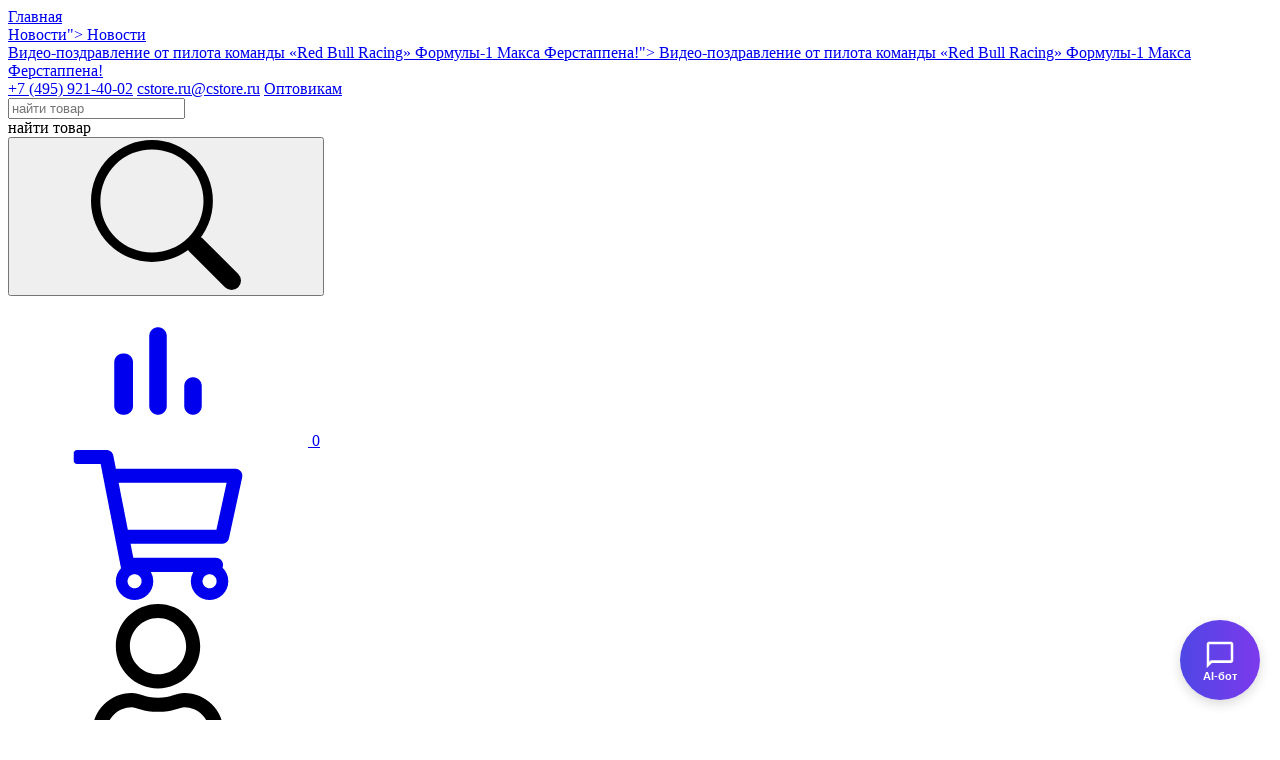

--- FILE ---
content_type: text/html; charset=UTF-8
request_url: https://www.cstore.ru/article/video-pozdravlenie-ot-pilota-komandy-red-bull-reysing-formuly-1-maksa-fersshtapena
body_size: 11627
content:
<!DOCTYPE html>
<html lang="ru">
<head>
    <meta charset="utf-8">
    <meta http-equiv="X-UA-Compatible" content="IE=edge">
    <meta name="viewport" content="width=device-width, initial-scale=1">
    <meta name="csrf-token" content="euH9A6u8hzVli6YvIt6MV5gb5T33g49C3AbDHgX7">
    <meta name="description" content="Дорогие друзья! Компания ООО &quot;Ойл-Форби&quot; одержала победу за 2019 г. в номинации «Лучшая реализация программы в сегменте B2C (продукты для легкового и малотоннажного транспорта)» в ">
    <meta name="keywords" content="видео-поздравление, от, пилота, команды, «red, bull, racing», формулы-1, макса, ферстаппена!, моторное масло, Mobil">
        <meta name="msapplication-TileColor" content="#da532c">
    <meta name="msapplication-config" content="/favicon/browserconfig.xml">
    <meta name="theme-color" content="#ffffff">
    <meta name="dev-mode" content="production">
    <title>Видео-поздравление от пилота  команды «Red Bull Racing» Формулы-1 Макса Ферстаппена!</title>
        <link rel="icon" href="https://www.cstore.ru/favicon/favicon.ico" type="image/x-icon">
    <link rel="apple-touch-icon" sizes="180x180" href="/favicon/apple-touch-icon.png">
    <link rel="icon" type="image/png" sizes="32x32" href="/favicon/favicon-32x32.png">
    <link rel="icon" type="image/png" sizes="16x16" href="/favicon/favicon-16x16.png">
    <link rel="mask-icon" href="/favicon/safari-pinned-tab.svg" color="#5bbad5">
    <link rel="shortcut icon" href="/favicon/favicon.ico">
    <!-- PWA Manifest -->
    <link rel="manifest" href="/manifest.json">
    <meta name="theme-color" content="#fd852e">
    <!-- Apple iOS поддержка -->
    <meta name="mobile-web-app-capable" content="yes">
    <meta name="apple-mobile-web-app-status-bar-style" content="default">
    <meta name="apple-mobile-web-app-title" content="Cstore">
    <link rel="apple-touch-icon" href="/favicon/apple-touch-icon.png">
    <!---->
    <link href="/css/site/dist/site.min.css?8f7e2eed" rel="stylesheet">
        <script type="text/javascript">
        var __cs = __cs || [];
        __cs.push(['setCsAccount', 'MNeDaQTVxiWGc2verpeD_ZkkN6DHBXAn']);
    </script>

</head>
<body id="#page-top" class="body-common">
<div itemscope itemtype="https://schema.org/BreadcrumbList" class="hidden">
        <div itemprop="itemListElement" itemscope itemtype="https://schema.org/ListItem">
            <meta itemprop="position" content="1" />
            <a itemprop="item" href="https://www.cstore.ru/">
                <span itemprop="name">Главная</span>
            </a>
        </div>
    
        <div itemprop="itemListElement" itemscope itemtype="https://schema.org/ListItem">
            <meta itemprop="position" content="2" />
            <a itemprop="item" href="https://www.cstore.ru/articles/news">Новости">
                <span itemprop="name">Новости</span>
            </a>
        </div>
    
        <div itemprop="itemListElement" itemscope itemtype="https://schema.org/ListItem">
            <meta itemprop="position" content="3" />
            <a itemprop="item" href="https://www.cstore.ru/article/video-pozdravlenie-ot-pilota-komandy-red-bull-reysing-formuly-1-maksa-fersshtapena">Видео-поздравление от пилота  команды «Red Bull Racing» Формулы-1 Макса Ферстаппена!">
                <span itemprop="name">Видео-поздравление от пилота  команды «Red Bull Racing» Формулы-1 Макса Ферстаппена!</span>
            </a>
        </div>
    </div>
<div class="header__wrap">
    <div class="container">
        <header class="header">
            <a href="/">
                <div class="header__logo"></div>
            </a>
            <div class="header__content">
                <div class="header__top">
                    <div class="header__contacts">
                        <a href="tel:+74959214002" class="header__phone">+7 (495) 921-40-02</a>
                        <a href="mailto:cstore.ru@cstore.ru" class="header__email">cstore.ru@cstore.ru</a>
                        
                        <a href="https://www.cstore.ru/about/wholesale" class="header__button-request">Оптовикам</a>
                    </div>
                    <div class="header__control-box">
                        <form class="header__search-box" action="https://www.cstore.ru/catalog-search">
    <div class="header__search-input-wrap">
        <input id="header__search-input"
               name="search"
               class="header__search-input js-acb-header-search"
               placeholder="найти товар"
               autocomplete="off">
    </div>
    <div class="header__search-line">найти товар</div>
    <button type="submit" id="header-search-button"
            class="header__search-button">
        <svg>
            <use xlink:href="/css/icons.svg#search-1"></use>
        </svg>
    </button>
</form>
                        <div class="header__compare-box">
    <a href="https://www.cstore.ru/compare/list" title="Сравнение товаров">
        <svg>
            <use xlink:href="/css/icons.svg#compare-bar"></use>
        </svg>
        <span>0</span>
    </a>
</div>
                        <div class="header__cart-box">
    <a href="https://www.cstore.ru/cart" title="Корзина">
        <svg>
            <use xlink:href="/css/icons.svg#cart"></use>
        </svg>
        <span id="cart-total-qty"
              data-qty="0"></span>
    </a>
</div>
                        <div class="header__auth-box hidden-sm">
    <svg aria-hidden="true">
        <use xlink:href="/css/icons.svg#user"></use>
    </svg>
    <div class="header__auth-popup">
        <div class="header__auth-popup-tail"></div>
        <ul class="header__auth-popup-list">
                            <li class="header__auth-popup-item">
                    <a href="https://www.cstore.ru/auth/login">Вход</a>
                </li>
                <li class="header__auth-popup-item mt-40">
                    <a href="https://www.cstore.ru/auth/register">Регистрация</a>
                </li>
                    </ul>
    </div>
</div>
                    </div>
                </div>
                <div class="header__menu">
                    <div class="nav-menu__wrap">
    <menu class="nav-menu">

        <button class="nav-menu__close js__nav-menu-trigger">
            <svg><use xlink:href="/css/icons.svg?v44#close"></use></svg>
        </button>

        <ul>
            <li class="nav-menu__item--parent nav-menu__item--catalog"><a href="#">Каталог</a>
                <ul>
                    <li class="nav-menu__item--parent">
                        <a href="#">Предложение "Ойл-Форби"</a>
                        <ul class="nav-menu__submenu-wide--300">
                                <li><a href="https://www.cstore.ru/promotions" class="red">Акции</a></li>
                                <li><a href="/landing/dlya-promyshlennosti">Для промышленности</a></li>
                                <li><a href="/landing/dlya-komtransa">Для коммерческого транспорта</a></li>
                                <li><a href="/landing/dlya-sto">Для автосервиса</a></li>
                                <li><a href="/landing/dlya-optovikov">Для оптовиков</a></li>
                        </ul>
                    </li>

                    <li class="nav-menu__item--parent">
                        <a href="#">Моторные масла для легковых автомобилей</a>
                        <ul class="nav-menu__submenu-wide--400">
                            <div class="nav-menu__submenu-wide-warp">
                                <div class="nav-menu__submenu-wide-column">
                                    <li><a href="/catalog/motornye-masla-dlya-legkovyh-avtomobiley" style="color: #b77600;">Все бренды</a></li>
                                    <li><a href="/catalog/motornye-masla-dlya-legkovyh-avtomobiley?vendors[1]=on">Mobil</a></li>
                                    <li><a href="/catalog/motornye-masla-dlya-legkovyh-avtomobiley?vendors[19]=on">Petrol Ofisi</a></li>
                                    <li><a href="/catalog/motornye-masla-dlya-legkovyh-avtomobiley?vendors[16]=on">Rosneft</a></li>
                                    <li><a href="/catalog/motornye-masla-dlya-legkovyh-avtomobiley?vendors[8]=on">Hyundai XTeer</a></li>
                                    <li><a href="/catalog/motornye-masla-dlya-legkovyh-avtomobiley?vendors[12]=on">Rolf</a>
                                    <li><a href="/catalog/motornye-masla-dlya-legkovyh-avtomobiley?vendors[14]=on">Sintec</a></li>
                                </div>
                                <div class="nav-menu__submenu-wide-column">
                                    <li><a href="/catalog/motornye-masla-dlya-legkovyh-avtomobiley?vendors[13]=on">Takayama</a></li>
                                    <li><a href="/catalog/motornye-masla-dlya-legkovyh-avtomobiley?vendors[17]=on">Mirax</a></li>
                                    <li><a href="/catalog/motornye-masla-dlya-legkovyh-avtomobiley?vendors[9]=on">Oilway</a></li>
                                    <li><a href="/catalog/motornye-masla-dlya-legkovyh-avtomobiley?vendors[18]=on">Волга-Ойл</a></li>
                                </div>
                            </div>
                        </ul>
                    </li>
                    <li class="nav-menu__item--parent">
                        <a href="#">Моторные масла для коммерческой техники</a>
                        <ul class="nav-menu__submenu-wide--400">
                            <div class="nav-menu__submenu-wide-warp">
                                <div class="nav-menu__submenu-wide-column">
                                    <li><a href="/catalog/motornye-masla-dlya-kommercheskoy-tehniki" style="color: #b77600;">Все бренды</a></li>
                                    <li><a href="/catalog/motornye-masla-dlya-kommercheskoy-tehniki?vendors[1]=on">Mobil</a></li>
                                    <li><a href="/catalog/motornye-masla-dlya-kommercheskoy-tehniki?vendors[19]=on">Petrol Ofisi</a></li>
                                    <li><a href="/catalog/motornye-masla-dlya-kommercheskoy-tehniki?vendors[16]=on">Rosneft</a></li>
                                    <li><a href="/catalog/motornye-masla-dlya-kommercheskoy-tehniki?vendors[8]=on">Hyundai XTeer</a></li>
                                    <li><a href="/catalog/motornye-masla-dlya-kommercheskoy-tehniki?vendors[12]=on">Rolf</a></li>
                                </div>
                                <div class="nav-menu__submenu-wide-column">
                                    <li><a href="/catalog/motornye-masla-dlya-kommercheskoy-tehniki?vendors[14]=on">Sintec</a></li>
                                    <li><a href="/catalog/motornye-masla-dlya-kommercheskoy-tehniki?vendors[17]=on">Takayama</a></li>
                                    <li><a href="/catalog/motornye-masla-dlya-kommercheskoy-tehniki?vendors[9]=on">Oilway</a></li>
                                    <li><a href="/catalog/motornye-masla-dlya-kommercheskoy-tehniki?vendors[18]=on">Волга-Ойл</a></li>
                                </div>
                            </div>
                        </ul>
                    </li>
                    <li class="nav-menu__item--parent">
                        <a href="#">Жидкости для автомобилей</a>
                        <ul class="nav-menu__submenu-wide">
                            <div class="nav-menu__submenu-wide-warp">
                                <div class="nav-menu__submenu-wide-column">
                                    <li><a href="/catalog/antifrizy">Антифризы</a></li>
                                    <li><a href="/catalog/tormoznaya-zhidkost">Тормозная жидкость</a></li>
                                    <li><a href="/catalog/transmissionnye-masla">Трансмиссионные масла</a></li>
                                    <li><a href="/catalog/zhidkosti-dlya-avtomaticheskih-transmissiy">Жидкости для автоматических трансмиссий</a></li>
                                    <li><a href="/catalog/stekloomyvateli">Стеклоомыватели</a></li>
                                    <li><a href="/catalog/mochevina">Мочевина</a></li>
                                </div>
                                <div class="nav-menu__submenu-wide-column">
                                    <li><a href="/catalog/dlya-motocikletnyh-dvigateley">Для мотоциклетных двигателей</a></li>
                                    <li><a href="/catalog/traktornye-masla">Тракторные масла</a></li>
                                    <li><a href="/catalog/tovary-dlya-avtoservisov">Костюмы, насосы, ёмкости</a></li>
                                </div>
                            </div>
                        </ul>
                    </li>
                    <li class="nav-menu__item--parent">
                        <a href="#">Индустриальные смазочные материалы</a>
                        <ul class="nav-menu__submenu-wide">
                            <div class="nav-menu__submenu-wide-warp">
                                <div class="nav-menu__submenu-wide-column">
                                    <li><a href="/catalog/gidravlicheskie-masla">Гидравлические масла</a></li>
                                    <li><a href="/catalog/reduktornye-masla">Редукторные масла</a></li>
                                    <li><a href="/catalog/kompressornye-masla">Компрессорные масла</a></li>
                                    <li><a href="/catalog/holodilnye-masla">Холодильные масла</a></li>
                                    <li><a href="/catalog/pishchevye-masla">Пищевые масла</a></li>
                                    <li><a href="/catalog/belye-masla">Белые масла</a></li>
                                    <li><a href="/catalog/turbinnye-masla">Турбинные масла</a></li>
                                    <li><a href="/catalog/raznoe">Разное</a></li>
                                </div>
                                <div class="nav-menu__submenu-wide-column">
                                    <li><a href="/catalog/masla-dlya-napravlyayushchih-skolzheniya">Масла для направляющих скольжения</a></li>
                                    <li><a href="/catalog/industrialnye-nelegirovannye-masla">Индустриальные нелегированные масла</a></li>
                                    <li><a href="/catalog/plastichnye-smazki">Пластичные смазки</a></li>
                                    <li><a href="/catalog/cirkulyacionnye-masla">Циркуляционные масла</a></li>
                                    <li><a href="/catalog/sozh">СОЖ</a></li>
                                    <li><a href="/catalog/masla-dlya-gazovyh-dvigateley">Масла для газовых двигателей</a></li>
                                    
                                    <li><a href="/catalog/shpindelnye-masla">Шпиндельные масла</a></li>
                                </div>
                            </div>
                        </ul>
                    </li>
                </ul>
            </li>

            <li class="nav-menu__item--parent hide-range--768-980">
                <a href="#">Бренды</a>
                <ul>
                    <li><a href="https://www.cstore.ru/brand/mobil">Mobil</a></li>
                    <li><a href="https://www.cstore.ru/brand/petrol-ofisi">Petrol Ofisi</a></li>
                    <li><a href="https://www.cstore.ru/brand/rosneft">Rosneft</a></li>
                    <li><a href="https://www.cstore.ru/brand/hyundai-xteer">Hyundai Xteer</a></li>
                    <li><a href="https://www.cstore.ru/brand/oilway">Oilway</a></li>
                    <li class="nav-menu__item--border"><a href="/article/video-o-sintec-group">SINTEC GROUP:</a></li>
                    <li><a href="https://www.cstore.ru/brand/rolf">Rolf</a></li>
                    <li><a href="https://www.cstore.ru/brand/sintec">Sintec</a></li>
                    <li><a href="https://www.cstore.ru/brand/takayama">Takayama</a></li>
                    <li><a href="https://www.cstore.ru/brand/mirax">MIRAX</a></li>
                </ul>
            </li>

            <li class="nav-menu__item--parent">
                <a href="#">Подбор масла</a>
                <ul>
                    <li><a href="https://www.cstore.ru/select-oem">Подбор масел по допускам</a></li>
                    <li><a href="https://www.cstore.ru/select/quick">Быстрый подбор</a></li>
                    <li><a href="https://www.cstore.ru/select/ai-assistant">ИИ-подборщик</a></li>
                    <li><a href="https://www.cstore.ru/select/comtrans">Подбор масел для комтранса</a></li>
                    <li><a href="https://www.cstore.ru/select-oil">Подбор масла Mobil</a></li>
                    <li><a href="/select/rosneft">Подбор масла Роснефть</a></li>


                    <li class="nav-menu__item--parent">
                        <a href="#">Техническая информация</a>
                        <ul class="nav-menu__submenu-wide--300">
                            <li><a href="/documents/info/Подбор%20продуктов%20Нефтесинтез.pdf" target="_blank" rel="nofollow">Подбор масла Oilway</a></li>
                            <li><a href="/documents/info/Подбор%20пластичных%20смазок%20Oilway.pdf" target="_blank" rel="nofollow">Подбор пластичных смазок Oilway</a></li>
                            <li><a href="https://www.cstore.ru/about/rosneft-services">Профессиональные технические сервисы «Роснефть»</a></li>
                            <li><a href="https://www.cstore.ru/presentations/neftesintez">Протоколы испытаний Oilway</a></li>
                            <li><a href="https://www.cstore.ru/select/sprinter">Карта смазки Спринтер</a></li>
                            <li><a href="https://www.cstore.ru/select/yutong">Карта смазки Yutong</a></li>
                        </ul>
                    </li>
                </ul>
            </li>
            <li class="nav-menu__item--parent hide-range--768-980">
                <a href="#">Про масло</a>
                <ul>
                    <li><a href="https://www.cstore.ru/articles/news">Новости</a></li>
                    <li><a href="https://www.cstore.ru/articles/common">Статьи про масло</a></li>
                    <li><a href="https://www.cstore.ru/blog">Блог</a></li>
                    <li><a href="https://www.cstore.ru/articles/tags">Подборки по тегам</a></li>
                </ul>
            </li>

            <li class="nav-menu__item--parent">
                <a href="#">Как купить</a>
                <ul>
                    <li><a href="https://www.cstore.ru/about/preimushchestva-lichnogo-kabineta">Преимущества личного кабинета для юр.лиц</a></li>
                    <li> <a href="https://www.cstore.ru/about/how-to-buy">Как купить</a></li>
                    <li><a href="https://www.cstore.ru/about/payment-online">Правила оплаты</a></li>
                    <li><a href="https://www.cstore.ru/about/payment">Оплата и доставка</a></li>
                    <li><a href="https://www.cstore.ru/about/return-policy">Правила возврата</a></li>
                </ul>
            </li>
            <li class="nav-menu__item--parent">
                <a href="#">О нас</a>
                <ul>
                    <li><a href="https://www.cstore.ru/about/company">О компании</a></li>
                    <li><a href="https://www.cstore.ru/about/awards">Награды "Ойл-Форби"</a></li>
                    <li><a href="https://www.cstore.ru/company-opinions">Отзывы о компании</a></li>
                    <li><a href="https://www.cstore.ru/company-opinions/yandex">Отзывы на Яндексе</a></li>
                    <li><a href="https://www.cstore.ru/products-opinions">Отзывы о товарах</a></li>
                    <li><a href="https://www.cstore.ru/about/vacancies">Вакансии</a></li>
                </ul>
            </li>
            <li>
                <a href="https://www.cstore.ru/about/contact">Контакты</a>
            </li>
            <li class="nav-menu__item--auth">
            <span>
            <a href="https://www.cstore.ru/auth/login">Вход</a>
        </span>
        <span>/</span>
        <span>
            <a href="https://www.cstore.ru/auth/register?type=person">Регистрация</a>
        </span>
    </li>
        </ul>
    </menu>
</div>
                </div>
            </div>
            <div class="mobile-menu-trigger js__nav-menu-trigger" role="presentation">
                <span></span><span></span><span></span><span></span>
            </div>
        </header>
    </div>
</div>
<main class="main-common">
    <div class="container">
                <ol class="breadcrumb">
    <li class="breadcrumb-item"><a href="/">Главная</a></li>
            <li class="breadcrumb-item"
            aria-current="page">
             <a
                    href="https://www.cstore.ru/articles/news">Новости</a>
                    </li>
            <li class="breadcrumb-item"
            aria-current="page">
             Видео-поздравление от пилота  команды «Red Bull Racing» Формулы-1 Макса Ферстаппена!
                    </li>
    </ol>
    <div class="fl h-100vh">
        <div class="col-70 col-sm article-content">
            <h1 class="primary">Видео-поздравление от пилота  команды «Red Bull Racing» Формулы-1 Макса Ферстаппена!</h1>

                            <div class="article__info-wrap">
    <div class="article__info-left">
            </div>
    <div class="article__info-right">
        <div class="article__info-date" data-mobile-content="12-10-2020">12 октября 2020</div>
                    <div class="article__info-visits-box">
                <svg class="article__info-eye-icon">
                    <use xlink:href="/css/icons.svg#eye"></use>
                </svg>
                <div><span  data-mobile-content="">Просмотров: </span>11</div>
            </div>
            </div>
</div>
                        <div class="article-main-img">
                <img src="/pictures/articles/big/dy81eknqqeta.webp" width="800" height="448"
                     alt="Иллюстрация к статье Видео-поздравление от пилота  команды «Red Bull Racing» Формулы-1 Макса Ферстаппена!">
            </div>
                        <div id="article-index-place"></div>
                                            <p>Дорогие друзья!</p> 
                                                                            <p>Компания ООО "Ойл-Форби" одержала победу за<strong> 2019 г</strong>. в номинации <strong>«Лучшая реализация программы в сегменте B2C (продукты для легкового и малотоннажного транспорта)»</strong> в ежегодном конкурсе <strong>Circle of Excellence (COE).</strong><strong><br></strong></p> 
                                                                            <p><strong>Программа Circle of Excellence (COE)</strong> — признание высоких достижений во всей дистрибьюторской сети региона Европа, Африка и Ближний Восток (EAME). <strong><strong><br></strong></strong></p> 
                                                                            <p><strong>Цель Circle of Excellence </strong> — отметить дистрибьюторов, которые стимулируют рост<br>продаж и добиваются высоких показателей в выполнении программ продаж и маркетинга ExxonMobil.</p> 
                                                                            <p>В честь данного события, Макс Ферстаппен подготовил для компании ООО "Ойл-Форби" видео-поздравление:</p> 
                                                                            <p> <br><br> </p> 
                                                                            <p> <video src="/videos/racing.mp4" controls="" poster="/videos/posters/racing.jpg" style="max-width: 100%;"></video></p>
                                            
                        
                            <div style="margin: 50px 0;">
    <button class="opinion__button"
            data-trigger="modal"
            data-target="#modal-article-opinion"
    >Оставить отзыв
    </button>
</div>

                                </div>

        <div class="col-30 col-sm">
                            <div class="sb--sticky">
        <div class="article-sb__group">
        <div class="article-sb__header-box">
            <a class="article-sb__header-box-link" href="https://www.cstore.ru/articles/news">
                <div class="article-sb__header">Новости</div>
            </a>
        </div>
                                <a href="https://www.cstore.ru/article/exxonmobil-povyshaet-svoi-plany-dohodnosti-do-2030-goda">
                <div class="article-sb__item">
                    <div class="article-sb__thumb">
                        <img class="article-sb__image" src="/pictures/articles/thumbs/fl6oryvzoajk.webp" alt="">
                    </div>
                    <div class="article-sb__content">
                        <div class="article-sb__title">ExxonMobil повышает свои планы доходности до 2030 года</div>
                        <div class="article-sb__date"></div>
                    </div>
                </div>
            </a>
                                <a href="https://www.cstore.ru/article/o-rabote-kompanii-v-prazdnichnye-dni-v-dekabre-2025-i-yanvare-2026">
                <div class="article-sb__item">
                    <div class="article-sb__thumb">
                        <img class="article-sb__image" src="/pictures/articles/thumbs/b2rjtxtf7foo.webp" alt="">
                    </div>
                    <div class="article-sb__content">
                        <div class="article-sb__title">О работе компании в праздничные дни в декабре 2025 и январе 2026</div>
                        <div class="article-sb__date"></div>
                    </div>
                </div>
            </a>
                                <a href="https://www.cstore.ru/article/oyl-forbi-nachinaet-prodazhi-smazochnyh-materialov-petrol-ofisi">
                <div class="article-sb__item">
                    <div class="article-sb__thumb">
                        <img class="article-sb__image" src="/pictures/articles/thumbs/xq79xtjgag5b.webp" alt="">
                    </div>
                    <div class="article-sb__content">
                        <div class="article-sb__title">Ойл-Форби начинает продажи смазочных материалов Petrol Ofisi</div>
                        <div class="article-sb__date"></div>
                    </div>
                </div>
            </a>
                                <a href="https://www.cstore.ru/article/ii-podborshchik-teper-v-razdele-podbor-masla">
                <div class="article-sb__item">
                    <div class="article-sb__thumb">
                        <img class="article-sb__image" src="/pictures/articles/thumbs/m7lavj64tmuc.webp" alt="">
                    </div>
                    <div class="article-sb__content">
                        <div class="article-sb__title">ИИ-подборщик теперь в разделе &quot;Подбор масла&quot;.</div>
                        <div class="article-sb__date"></div>
                    </div>
                </div>
            </a>
                                <a href="https://www.cstore.ru/article/pozdravlyaem-s-novym-godom">
                <div class="article-sb__item">
                    <div class="article-sb__thumb">
                        <img class="article-sb__image" src="/pictures/articles/thumbs/jvu5zjs65uc1.webp" alt="">
                    </div>
                    <div class="article-sb__content">
                        <div class="article-sb__title">Поздравляем с Новым годом!</div>
                        <div class="article-sb__date"></div>
                    </div>
                </div>
            </a>
            </div>
        <div class="article-sb__group">
        <div class="article-sb__header-box">
            <a class="article-sb__header-box-link" href="https://www.cstore.ru/blog">
                <div class="article-sb__header">Блог</div>
            </a>
        </div>
                                <a href="https://www.cstore.ru/blog/besedy-s-iskusstvennym-intellektom-pro-maslo">
                <div class="article-sb__item">
                    <div class="article-sb__thumb">
                        <img class="article-sb__image" src="/pictures/articles/thumbs/fd74jp32qxih.webp" alt="">
                    </div>
                    <div class="article-sb__content">
                        <div class="article-sb__title">Беседы с искусственным интеллектом про масло: &quot;Как проверить оригинал масло&quot;</div>
                        <div class="article-sb__date"></div>
                    </div>
                </div>
            </a>
                                <a href="https://www.cstore.ru/blog/itogi-2025-goda-lichnyy-rost-i-razvitie-biznesa">
                <div class="article-sb__item">
                    <div class="article-sb__thumb">
                        <img class="article-sb__image" src="/pictures/articles/thumbs/jgt1msgjlhde.webp" alt="">
                    </div>
                    <div class="article-sb__content">
                        <div class="article-sb__title">Итоги 2025 года: личный рост и развитие бизнеса</div>
                        <div class="article-sb__date"></div>
                    </div>
                </div>
            </a>
                                <a href="https://www.cstore.ru/blog/exxonmobil-obyavlyaet-rezultaty-za-vtoroy-kvartal-2025-goda">
                <div class="article-sb__item">
                    <div class="article-sb__thumb">
                        <img class="article-sb__image" src="/pictures/articles/thumbs/mqy4yi3jzzlp.webp" alt="">
                    </div>
                    <div class="article-sb__content">
                        <div class="article-sb__title">ExxonMobil объявляет результаты за второй квартал 2025 года</div>
                        <div class="article-sb__date"></div>
                    </div>
                </div>
            </a>
                                <a href="https://www.cstore.ru/blog/rezultaty-pao-nk-rosneft-za-1-pol-2025-g-po-msfo">
                <div class="article-sb__item">
                    <div class="article-sb__thumb">
                        <img class="article-sb__image" src="/pictures/articles/thumbs/reeg254q46kn.webp" alt="">
                    </div>
                    <div class="article-sb__content">
                        <div class="article-sb__title">РЕЗУЛЬТАТЫ ПАО «НК «РОСНЕФТЬ» ЗА 1 полугодие 2025 Г. ПО МСФО</div>
                        <div class="article-sb__date"></div>
                    </div>
                </div>
            </a>
                                <a href="https://www.cstore.ru/blog/exxonmobil-nadezhnyy-postavshchik-energii-dlya-iskusstvennogo-intellekta">
                <div class="article-sb__item">
                    <div class="article-sb__thumb">
                        <img class="article-sb__image" src="/pictures/articles/thumbs/st6agz7ujd6k.webp" alt="">
                    </div>
                    <div class="article-sb__content">
                        <div class="article-sb__title">ExxonMobil - надёжный поставщик энергии для искусственного интеллекта</div>
                        <div class="article-sb__date"></div>
                    </div>
                </div>
            </a>
            </div>
        <div class="article-sb__group">
        <div class="article-sb__header-box">
            <a class="article-sb__header-box-link" href="https://www.cstore.ru/articles/common">
                <div class="article-sb__header">Про масло</div>
            </a>
        </div>
                                <a href="https://www.cstore.ru/article/novye-gidravlicheskie-masla-hyundai-xteer-hvi-stabilnaya-rabota-gidrosistem-v-lyubyh-usloviyah">
                <div class="article-sb__item">
                    <div class="article-sb__thumb">
                        <img class="article-sb__image" src="/pictures/articles/thumbs/m5b9io3ngbsl.webp" alt="">
                    </div>
                    <div class="article-sb__content">
                        <div class="article-sb__title">Новые гидравлические масла Hyundai XTeer HVI — стабильная работа гидросистем в любых условиях</div>
                        <div class="article-sb__date"></div>
                    </div>
                </div>
            </a>
                                <a href="https://www.cstore.ru/article/kak-podgotovit-mashinu-k-zime">
                <div class="article-sb__item">
                    <div class="article-sb__thumb">
                        <img class="article-sb__image" src="/pictures/articles/thumbs/cyx7exvts2yx.webp" alt="">
                    </div>
                    <div class="article-sb__content">
                        <div class="article-sb__title">Как подготовить машину к зиме</div>
                        <div class="article-sb__date"></div>
                    </div>
                </div>
            </a>
                                <a href="https://www.cstore.ru/article/detonaciya-dvigatelya-chto-eto-prichiny-i-posledstviya">
                <div class="article-sb__item">
                    <div class="article-sb__thumb">
                        <img class="article-sb__image" src="/pictures/articles/thumbs/zcnyyjk26lpk.webp" alt="">
                    </div>
                    <div class="article-sb__content">
                        <div class="article-sb__title">Детонация двигателя: что это, причины и последствия</div>
                        <div class="article-sb__date"></div>
                    </div>
                </div>
            </a>
                                <a href="https://www.cstore.ru/article/promyvka-dvigatelya-pri-zamene-masla-nuzhna-li-ona">
                <div class="article-sb__item">
                    <div class="article-sb__thumb">
                        <img class="article-sb__image" src="/pictures/articles/thumbs/farpvcncrmka.webp" alt="">
                    </div>
                    <div class="article-sb__content">
                        <div class="article-sb__title">Промывка двигателя при замене масла: нужна ли она?</div>
                        <div class="article-sb__date"></div>
                    </div>
                </div>
            </a>
                                <a href="https://www.cstore.ru/article/kak-zamenit-maslo-v-dvigatele-poshagovaya-instrukciya">
                <div class="article-sb__item">
                    <div class="article-sb__thumb">
                        <img class="article-sb__image" src="/pictures/articles/thumbs/axlr282vtxfs.webp" alt="">
                    </div>
                    <div class="article-sb__content">
                        <div class="article-sb__title">Как заменить масло в двигателе: пошаговая инструкция</div>
                        <div class="article-sb__date"></div>
                    </div>
                </div>
            </a>
            </div>
</div>
                                    </div>
    </div>
        </div>
</main>
<div class="notify-box"></div>
<footer class="footer">
    <div class="container">
        <div class="fl" style="margin-top: 14px;">
            <div class="col-33 col-sm">
                <div class="title">адрес и контакты</div>
                <div>15 км МКАД, <br>Московская область, г.о. Люберцы,<br> г. Дзержинский, ул. Энергетиков, д. 24<br>
                    <a href="https://www.cstore.ru/about/contact#contact-map" class="link-dotted">(схема проезда)</a>
                </div>

                <div class="table-like mt-20">
                    <div>
                        <div>тел:</div>
                        <a href="tel:+74959214002">+7 (495) 921-40-02</a>
                    </div>
                    <div>
                        <div style="padding-right: 10px;">email:</div>
                        <div>
                            <a href="mailto:cstore.ru@cstore.ru">cstore.ru@cstore.ru</a>
                        </div>
                    </div>
                </div>
            </div>
            <div class="col-33 col-sm">
                <div>
                    <a href="https://www.cstore.ru/about/payment" class="link" style="color: #ddd;">Оплата и доставка</a>
                </div>
                <div>
                    <a href="https://www.cstore.ru/about/how-to-buy" class="link" style="color: #ddd;">Как купить</a>
                </div>
                <div>
                    <a href="https://www.cstore.ru/about/return-policy" class="link" style="color: #ddd;">Правила возврата</a>
                </div>
                <div>
                    <a href="https://www.cstore.ru/about/payment-online" class="link" style="color: #ddd;">Правила оплаты</a>
                </div>
                <div>
                    <a href="https://www.cstore.ru/about/preimushchestva-lichnogo-kabineta" class="link" style="color: #ddd;">Преимущества личного кабинета для юр.лиц</a>
                </div>
                <div>
                    <a href="/about/ii-assistent" class="link" style="color: #ddd;">ИИ-ассистент</a>
                </div>
                <div>
                    <a href="https://www.cstore.ru/about/vacancies" class="link" style="color: #ddd;">Вакансии</a>
                </div>

                <div class="mt-20">
                    <a href="https://www.cstore.ru/sitemap" class="link">Карта сайта</a>
                </div>
                <div>
                    <a href="https://www.cstore.ru/privacy" class="link">Политика конфиденциальности</a>
                </div>
            </div>
            <div class="col-33 col-sm">
                <div class="payments">
                    <div class="title">к оплате принимаем</div>
                    <img src="/images/payments.png" alt="">
                </div>

                <div class="mt-50">
                    <div class="title">мы на маркетплейсах</div>
                    <div>
                        <a href="https://www.ozon.ru/seller/oyl-forbi-13928" class="link" target="_blank" ref="nofollow">Ozon</a>
                    </div>
                    <div>
                        <a href="https://www.wildberries.ru/seller/838713" class="link" target="_blank" ref="nofollow">Wildberries</a>
                    </div>
                    <div>
                        <a href="https://market.yandex.ru/business--oil-forbi-tsentralnyi-sklad/13961734" class="link" target="_blank" ref="nofollow">Яндекс Маркет</a>
                    </div>
                </div>
            </div>
        </div>
        <div id="copyright" class="mt-30" style="font-style: italic">&laquo;Центральный склад&raquo; © <span class="get-compare-list">2026</span></div>
    </div>
</footer>
<div id="modal-search-products" class="modal">
    <div class="modal-content" style="height: 80vh;">
        <div class="modal-header">
            <button class="modal-close">
    <svg viewBox="0 0 24 24">
        <path
            d="M21,4.46158263L19.5384174 3 12 10.5384174 4.46158263 3 3 4.46158263 10.5384174 12 3 19.5384174 4.46158263 21 12 13.4615826 19.5384174 21 21 19.5384174 13.4615826 12z"></path>
    </svg>
</button>
        </div>
        <div class="modal-body">
            <div class="inline-search__wrap" style="margin-top: 60px; width: 100%;">
                <input type="text" id="modal-input-catalog-search"
                       name="search"
                       class="inline-search__input js-acb-modal-search"
                       placeholder="Поиск товара"
                       autocomplete="off"
                />
            </div>
        </div>
    </div>
</div>



<div id="modal-question" class="modal">
    <div class="modal-content md-p-15">
        <div class="modal-header">
            <button class="modal-close">
    <svg viewBox="0 0 24 24">
        <path
            d="M21,4.46158263L19.5384174 3 12 10.5384174 4.46158263 3 3 4.46158263 10.5384174 12 3 19.5384174 4.46158263 21 12 13.4615826 19.5384174 21 21 19.5384174 13.4615826 12z"></path>
    </svg>
</button>
            <div class="title"></div>
        </div>
        <div class="modal-body">
            <div class="response-box"></div>
            <form id="form-modal-question"
                  action="https://www.cstore.ru/questions" method="post"
                  enctype="multipart/form-data"
                  class="form-box js-spam-check">
                <input name="_token" type="hidden" value="euH9A6u8hzVli6YvIt6MV5gb5T33g49C3AbDHgX7">
                <br>
                <div class="input-box">
                    <span>Имя*</span>
                    <input name="name" autocomplete="off" required data-toggle="true">
                </div>
                <div class="input-box">
                    <span>Телефон*</span>
                    <input name="phone" class="mask-phone-box" required autocomplete="off" data-toggle="true">
                </div>
                <div class="input-box">
                    <span>E-mail*</span>
                    <input type="email" name="email" required autocomplete="off" data-toggle="true">
                </div>
                <div class="input-box">
                    <select data-toggle="true" class="hide-label" name="sector_id"><option selected="selected" value="">Сектор*</option><option value="5">Автопарк</option><option value="10">Автосервис CVL</option><option value="4">Автосервис PVL</option><option value="2">Интернет-магазин</option><option value="1">Магазин автозапчастей</option><option value="3">Оптовая компания МиМО</option><option value="9">Другое</option><option value="8">Промышленность</option><option value="7">Строительство и добыча</option><option value="6">Частный перевозчик</option></select>
                </div>
                <div class="input-box">
                    <span>Название товара</span>
                    <input name="product_name" data-toggle="true">
                </div>
                <div class="input-box">
                    <span>Количество товара</span>
                    <input name="qty" data-toggle="true">
                </div>
                <div class="input-box">
                    <span>Вопрос*</span>
                    <textarea name="content" data-toggle="true" style="height: 70px;"></textarea>
                </div>
                <div class="input-box input-file-box">
                    <input type="file" name="file" id="file-1" data-toggle="true" class="input-file">
                    <label for="file-1">
                        <svg xmlns="http://www.w3.org/2000/svg" width="20" height="20" viewBox="0 0 512 512">
                            <path d="M480.466,51.283c-20.334-20.336-47.371-31.534-76.129-31.534s-55.795,11.2-76.13,31.534L94.985,284.505 c-15.06,15.059-23.353,35.083-23.353,56.38s8.293,41.321,23.353,56.38c31.089,31.087,81.674,31.088,112.76,0L412.23,192.781 l-23.614-23.614L184.132,373.65c-18.067,18.067-47.465,18.067-65.533,0c-8.752-8.752-13.572-20.389-13.572-32.766 c0-12.378,4.82-24.015,13.572-32.767l233.22-233.22c14.028-14.027,32.677-21.753,52.517-21.753 c19.837,0,38.487,7.725,52.515,21.753c14.028,14.028,21.753,32.677,21.753,52.515s-7.724,38.488-21.753,52.515L207.795,428.985 c-39.847,39.846-104.684,39.845-144.53,0c-19.303-19.303-29.933-44.967-29.933-72.264c0-27.299,10.631-52.963,29.933-72.266 l220.319-220.32L259.97,40.522L39.651,260.842c-52.868,52.868-52.868,138.891,0,191.758 c26.434,26.435,61.156,39.652,95.879,39.652c34.722,0,69.445-13.217,95.878-39.652l249.057-249.057 C500.801,183.208,512,156.171,512,127.413S500.8,71.617,480.466,51.283z"/>
                        </svg>
                        <span class="file-label">Прикрепить файл</span>
                    </label>
                </div>
                <input type="hidden" name="state" value="1">
                <input type="hidden" name="trap" value="">
                <input type="hidden" name="type" value="100">
                <input type="hidden" name="product_sku" value="">
                <input type="hidden" name="promotion_id" value="">
                <div class="privacy">
    <div class="checkbox-wrap is_agreed-box">
        <input type="checkbox" class="form-checkbox" name="is_agreed" required />
        <label>Я согласен с условиями <a href="https://www.cstore.ru/privacy">политики конфиденциальности</a></label>
        <div class="validate-error" style="display: none;">Необходимо согласие с условиями политики конфиденциальности</div>
    </div>
    <div class="checkbox-wrap mt-10">
        <input type="checkbox" class="form-checkbox" name="is_feedback">
        <label>Я не против рассылки мне новостей и акций</label>
    </div>
</div>
                <br>
                <div class="modal-footer">
                    <button type="submit" class="btn-bw btn-bw-white">Отправить</button>
                </div>
            </form>
        </div>
    </div>
</div>



<div id="modal-auth-need" class="modal">
    <div class="modal-content md-p-15">
        <div class="modal-header">
            <button class="modal-close">
    <svg viewBox="0 0 24 24">
        <path
            d="M21,4.46158263L19.5384174 3 12 10.5384174 4.46158263 3 3 4.46158263 10.5384174 12 3 19.5384174 4.46158263 21 12 13.4615826 19.5384174 21 21 19.5384174 13.4615826 12z"></path>
    </svg>
</button>
            <div class="title"></div>
        </div>
        <div class="modal-body" style="padding-bottom: 50px;">
            <div class="auth-need-wrap">
                <div class="top-box">
                    <p>Чтобы оформить заказ, авторизуйтесь на сайте</p>
                </div>
                <div class="btns-line">
                    <a href="https://www.cstore.ru/auth/login"
                       class="btn btn-outline-black btn-xl">Вход</a>
                    <a href="https://www.cstore.ru/auth/register"
                       class="btn btn-outline-black btn-xl">Регистрация</a>
                </div>

                <a href="#" class="link" data-trigger="modal" data-target="#modal-fast-registration">Оформить в один клик</a>
            </div>
        </div>
    </div>
</div>
    <div id="modal-article-opinion" class="modal">
    <div class="modal-content md-p-15">
        <div class="modal-header">
            <button class="modal-close">
    <svg viewBox="0 0 24 24">
        <path
            d="M21,4.46158263L19.5384174 3 12 10.5384174 4.46158263 3 3 4.46158263 10.5384174 12 3 19.5384174 4.46158263 21 12 13.4615826 19.5384174 21 21 19.5384174 13.4615826 12z"></path>
    </svg>
</button>
            <div class="title">Отзыв о статье</div>
        </div>
        <div class="modal-body">
            <div class="response-box"></div>
            <div class="form-product-opinion-wrap">
                <form id="form-product-opinion"
                      action="https://www.cstore.ru/article-opinions"
                      method="post"
                      class="form-box js-form-opinion js-spam-check">
                    <input name="_token" type="hidden" value="euH9A6u8hzVli6YvIt6MV5gb5T33g49C3AbDHgX7">

                    <div class="input-box" style="margin-bottom: 40px;">
                        <div>Оценка*</div>
                        <div id="input-product-rating" class="rating-star-line">
                                                        <span data-rating="1">
                                <svg aria-hidden="true" width="24" height="24">
                                    <use xlink:href="/css/icons.svg#star-fill"></use>
                                </svg>
                            </span>
                                                        <span data-rating="2">
                                <svg aria-hidden="true" width="24" height="24">
                                    <use xlink:href="/css/icons.svg#star-fill"></use>
                                </svg>
                            </span>
                                                        <span data-rating="3">
                                <svg aria-hidden="true" width="24" height="24">
                                    <use xlink:href="/css/icons.svg#star-fill"></use>
                                </svg>
                            </span>
                                                        <span data-rating="4">
                                <svg aria-hidden="true" width="24" height="24">
                                    <use xlink:href="/css/icons.svg#star-fill"></use>
                                </svg>
                            </span>
                                                        <span data-rating="5">
                                <svg aria-hidden="true" width="24" height="24">
                                    <use xlink:href="/css/icons.svg#star-fill"></use>
                                </svg>
                            </span>
                                                    </div>
                        <input type="hidden" name="rating" value="" required/>
                        <div class="rating-error-message hidden"  style="padding: 4px 6px; background-color: #fff6f6; border-color: #e0b4b4; color: #9f3a38;">Поставьте оценку</div>
                    </div>
                    <div class="input-box">
                        <span>Ваше имя*</span>
                        <input name="customer_name" value="" required>
                        <input type="hidden" name="customer_id" value="">
                    </div>
                    <div class="input-box">
                        <span>Ваш Email*</span>
                        <input type="email" name="email" value="" required>
                    </div>
                    <div class="input-box">
                        <span>Отзыв</span>
                        <textarea name="comment" style="height: 50px;"></textarea>
                    </div>

                    <input type="hidden" name="article_id"
                           value="13">
                    <input type="hidden" name="trap" value="">
                    
                    <br>
                    <div class="modal-footer" style="padding-top: 0;">
                        <button type="submit" class="btn-bw btn-bw-white">
                            Отправить
                        </button>
                    </div>
                </form>
            </div>
        </div>
    </div>
</div>
<!-- Cookie Banner -->
<div id="cookie-consent" class="cookie-consent">
    <div class="cookie-consent__content">
        <div class="cookie-consent__text">
            Для улучшения работы сайта мы можем собирать данные, используя файлы куки (cookie) и метрические программы. Продолжая работу с сайтом, Вы соглашаетесь с <a href="/privacy#processing-personal-data">Политикой конфиденциальности в отношении обработки персональных данных</a>, в том числе с использованием файлов куки (cookie) и метрических программ. Файлы куки (cookie) можно отключить в настройках Вашего браузера.
        </div>
        <button class="cookie-consent__button" onclick="acceptCookies()">Согласен</button>
    </div>
</div>
<div class="sm-panel">
    <div class="sm-panel__item">
        <a href="#" class="trigger-modal-search-products"
           data-trigger="modal"
           data-target="#modal-search-products">
            <svg>
                <use xlink:href="/css/icons.svg#search-1"></use>
            </svg>
        </a>
    </div>

    <div class="sm-panel__item">
        <a href="https://www.cstore.ru/cart">
            <svg>
                <use xlink:href="/css/icons.svg#cart"></use>
            </svg>
            <span id="sm-cart-total-qty"></span>
        </a>
    </div>

    <div class="sm-panel__item--compare sm-panel__item">
        <a href="https://www.cstore.ru/compare/list" title="Сравнение товаров">
            <svg>
                <use xlink:href="/css/icons.svg#compare-bar"></use>
            </svg>
            <span></span>
        </a>
    </div>

    <a href="#" class="trigger-modal-question hidden"
       data-trigger="modal"
       data-target="#modal-question"
       data-fields="phone,content,name"
       data-title="Задать вопрос специалисту"
       data-type="3">
        <div class="item">
            <div>Задать вопрос</div>
        </div>
    </a>
</div>


<!-- Yandex.Metrika counter -->
<script type="text/javascript" >
    (function(m,e,t,r,i,k,a){m[i]=m[i]||function(){(m[i].a=m[i].a||[]).push(arguments)};
        m[i].l=1*new Date();k=e.createElement(t),a=e.getElementsByTagName(t)[0],k.async=1,k.src=r,a.parentNode.insertBefore(k,a)})(window, document, "script", "https://mc.yandex.ru/metrika/tag.js", "ym");
    ym(25234169, "init", {clickmap:true, trackLinks:true, accurateTrackBounce:true, webvisor:true, ecommerce:"dataLayer"
    });
</script>
<noscript><div><img src="https://mc.yandex.ru/watch/25234169" style="position:absolute; left:-9999px;" alt="" /></div></noscript>
<script src="/js/site/dist/lib.min.js"></script>
<script src="/js/site/dist/site.min.js?8f7e2eed"></script>
<script src="//cdn.oneclickai.ru/widget/QjwjIdXjAs" async></script>
<script src="/js/site/dist/article.min.js"></script>
<script type="application/ld+json">
{
    "@context": "http://schema.org/",
    "@type": "Article",
    "mainEntityOfPage": {
        "@type": "WebPage",
        "@id": "https://www.cstore.ru/article/video-pozdravlenie-ot-pilota-komandy-red-bull-reysing-formuly-1-maksa-fersshtapena"
    },
    "publisher": {
        "@type": "Organization",
        "name": "",
        "logo": {
            "@type": "ImageObject",
            "url": "https://www.cstore.ru/images/logo.png"
        }
    },
    "headline": "Видео-поздравление от пилота  команды «Red Bull Racing» Формулы-1 Макса Ферстаппена!",
    "datePublished": "2020-10-12",
    "image": "https://www.cstore.ru/pictures/articles/big/dy81eknqqeta.webp"
}
</script>
</body>
</html>


--- FILE ---
content_type: application/javascript; charset=utf-8
request_url: https://cdn.oneclickai.ru/widget/QjwjIdXjAs
body_size: 14567
content:
/**
 * Smart Chat Widget v2.0.4 20251203
 * Чат-виджет для работы с AI агентами
 *
 * Использование:
 * <script src="//cdn.oneclickai.ru/widget/{widgetUuid}" async></script>
 *
 * Changelog v2.0.2:
 * - Добавлены стили для полноценного форматирования Markdown (заголовки, цитаты, блоки кода)
 * - Улучшены стили для параграфов и списков
 * - Добавлена поддержка таблиц в Markdown
 */

(function() {
  'use strict';

  // Переменная для хранения URL скрипта виджета
  let scriptSrc;

  // Функция для загрузки Socket.IO
  function loadSocketIO(callback, retryCount = 0) {
    if (typeof io !== 'undefined') {
      callback();
      return;
    }

    const script = document.createElement('script');
    script.src = 'https://cdn.socket.io/4.8.1/socket.io.min.js';
    script.onload = callback;
    script.onerror = function() {
      console.error('SmartChatWidget: Failed to load Socket.IO library (attempt ' + (retryCount + 1) + ')');

      // Попробуем еще раз максимум 2 раза
      if (retryCount < 2) {
        // Задержки: 2 секунды для первой попытки, 10 секунд для второй
        const delays = [2000, 10000];
        const delay = delays[retryCount];

        console.log('SmartChatWidget: Retrying to load Socket.IO in ' + (delay / 1000) + ' seconds...');
        setTimeout(() => {
          loadSocketIO(callback, retryCount + 1);
        }, delay);
      } else {
        // После 3 неудачных попыток показываем ошибку пользователю
        if (window.SmartChatWidget) {
          window.SmartChatWidget.updateConnectionStatus('error');
        }
      }
    };
    document.head.appendChild(script);
  }

  // Находим URL скрипта виджета
  function getScriptSrc() {
    const scripts = document.getElementsByTagName('script');
    for (let i = 0; i < scripts.length; i++) {
      const src = scripts[i].src;

      if (src.includes('/widget/') && (
          src.includes('oneclickai.ru') ||
          src.includes('localhost') ||
          src.includes('127.0.0.1')
      )) {
        scriptSrc = src;
        return;
      }
    }
    scriptSrc = null;
  }

  // Извлекаем UUID виджета из пути скрипта
  function extractWidgetUuid() {
    if (!scriptSrc) return null;

    const match = scriptSrc.match(/\/widget\/([a-zA-Z]{10})/);
    if (match) {
      return match[1];
    }
    return null;
  }

  // Определяем API URL из скрипта
  function getApiUrl() {
    if (!scriptSrc) {
      // Fallback
      return 'https://api.oneclickai.ru';
    }

    const url = new URL(scriptSrc);

    return (url.hostname === 'localhost' || url.hostname === '127.0.0.1')
      ? 'http://localhost:3001'
      : 'https://api.oneclickai.ru';
  }

  // Глобальный объект виджета
  window.SmartChatWidget = {
    version: '2.0.2',
    initialized: false,
    config: {
      uuid: null,
      apiUrl: null,
      title: 'AI Агент',
      welcome: 'Привет! Чем могу помочь?',
      connectionMode: 'manual',
      position: 'bottom-right',
      theme: 'light',
      headerBgr: 'linear-gradient(135deg, #667eea 0%, #764ba2 100%)',
      buttonBgr: 'linear-gradient(135deg, #667eea 0%, #764ba2 100%)',
      inputPlaceholder: 'Введите сообщение...'
    },

    // Метаданные, полученные с сервера
    agentUuid: null,
    agentName: null,

    // Состояние виджета
    isOpen: false,
    chatUuid: null,
    isTyping: false,
    sessionId: null,
    hasActiveConversation: false,
    socket: null,
    storagePrefix: null,
    storageTTL: 6 * 60 * 60 * 1000, // 6 часов

    // Переменные для drag & drop
    isDragging: false,
    dragStartX: 0,
    dragStartY: 0,
    widgetStartX: 0,
    widgetStartY: 0,
    widgetPosition: { x: 0, y: 0 },

    // Определение мобильного устройства
    isMobileDevice: function() {
      return /Android|webOS|iPhone|iPad|iPod|BlackBerry|IEMobile|Opera Mini/i.test(navigator.userAgent) || window.innerWidth <= 768;
    },

    // Инициализация виджета
    init: async function() {
      // Проверяем, не инициализирован ли уже виджет
      if (this.initialized || document.getElementById('smart-chat-widget')) {
        console.log('SmartChatWidget: Widget already initialized');
        return;
      }

      // Находим URL скрипта виджета
      getScriptSrc();

      // Извлекаем UUID из пути скрипта
      const widgetUuid = extractWidgetUuid();
      if (!widgetUuid) {
        console.error('SmartChatWidget: uuid (widget UUID) is required and could not be extracted from script path');
        return;
      }

      this.config.uuid = widgetUuid;

      // Определяем API URL автоматически
      const baseApiUrl = getApiUrl();
      this.config.apiUrl = baseApiUrl;

      try {
        const remoteConfig = await this.fetchWidgetConfig(
          baseApiUrl,
          widgetUuid
        );

        if (!remoteConfig.access.allowed) {
          console.warn(
            'SmartChatWidget: Current domain is not allowed for this widget',
            remoteConfig.access
          );
          return;
        }

        this.applyWidgetConfig(remoteConfig);
      } catch (error) {
        console.error('SmartChatWidget: Failed to load widget configuration', error);
        return;
      }

      // Готовим префикс для localStorage
      this.storagePrefix = `smart-chat-${this.config.uuid}`;

      // Восстанавливаем sessionId и chatUuid, если возможно
      const storedSessionId = this.loadFromStorage('sessionId');
      if (storedSessionId) {
        this.sessionId = storedSessionId;
        this.saveToStorage('sessionId', this.sessionId);
      } else {
        this.sessionId = this.generateSessionId();
        this.saveToStorage('sessionId', this.sessionId);
      }

      const storedConversationId = this.loadFromStorage('chatUuid');
      if (storedConversationId) {
        this.chatUuid = storedConversationId;
        this.hasActiveConversation = true;
        this.saveToStorage('chatUuid', this.chatUuid);
      } else {
        this.chatUuid = null;
      }

      // Создаем DOM элементы
      this.createWidget();
      this.updateNewConversationButton();

      // Инициализируем позицию
      this.initializePosition();

      // Загружаем Socket.IO и инициализируем в зависимости от режима
      loadSocketIO(() => {
        if (this.config.connectionMode === 'auto') {
          // Автоматическое подключение - сразу при загрузке
          this.initializeSocket();
        } else {
          // Ручное подключение - только при открытии чата
          console.log('SmartChatWidget: Manual connection mode - socket will connect when chat is opened');
        }
      });

      // Отмечаем виджет как инициализированный
      this.initialized = true;
    },

    normalizeBaseUrl: function(url) {
      if (!url) return '';
      return url.replace(/\/+$/, '');
    },

    fetchWidgetConfig: async function(baseApiUrl, widgetUuid) {
      const normalizedBase = this.normalizeBaseUrl(baseApiUrl || this.config.apiUrl);
      const requestUrl = `${normalizedBase}/public/widgets/${widgetUuid}/config?origin=${encodeURIComponent(window.location.origin)}`;

      const response = await fetch(requestUrl, {
        method: 'GET',
        headers: {
          'Content-Type': 'application/json'
        }
      });

      if (!response.ok) {
        const text = await response.text();
        throw new Error(`Failed to load widget config: ${response.status} ${text}`);
      }

      return response.json();
    },

    applyWidgetConfig: function(remoteConfig) {
      if (!remoteConfig || !remoteConfig.widget || !remoteConfig.agent) {
        throw new Error('SmartChatWidget: Invalid widget configuration payload');
      }

      const { widget, agent, transport } = remoteConfig;

      // Сохраняем метаданные агента
      this.agentUuid = agent.uuid;
      this.agentName = agent.name;

      this.remoteStylingOptions = widget.styling_options || {};

      this.config.title = widget.title || this.config.title;
      this.config.welcome = widget.welcome_message || this.config.welcome;
      this.config.position = widget.position || this.config.position;
      this.config.connectionMode = widget.connection_mode || this.config.connectionMode;
      this.config.inputPlaceholder = widget.input_placeholder || this.config.inputPlaceholder;

      // Новые поля для цветов
      const headerBgr = widget.color_title || this.remoteStylingOptions.header_background || this.remoteStylingOptions.header_bgr;
      const buttonBgr = widget.color_btn_send || this.remoteStylingOptions.button_background || this.remoteStylingOptions.button_bgr;
      const buttonWidgetBgr = widget.color_btn_widget || this.remoteStylingOptions.button_widget_bgr;
      const inputBorderColor = widget.color_input_border || this.remoteStylingOptions.input_border_color;

      this.config.headerBgr = headerBgr || this.config.headerBgr;
      this.config.buttonBgr = buttonBgr || this.config.buttonBgr;
      this.config.buttonWidgetBgr = buttonWidgetBgr || this.config.buttonBgr;
      this.config.inputBorderColor = inputBorderColor;

      if (transport && transport.api_base_url) {
        this.config.apiUrl = this.normalizeBaseUrl(transport.api_base_url);
      }

      this.allowedDomains = widget.allowed_domains || [];
    },

    // Генерация уникального ID сессии
    generateSessionId: function() {
      return 'session_' + Date.now() + '_' + Math.random().toString(36).substr(2, 9);
    },

    // Инициализация Socket.IO соединения
    initializeSocket: function() {
      try {
        if (typeof io === 'undefined') {
          console.error('SmartChatWidget: Socket.IO library is not loaded');
          this.updateConnectionStatus('error');
          return;
        }

        if (!this.agentUuid) {
          console.error('SmartChatWidget: agentUuid is missing, socket connection aborted');
          return;
        }

        const socketBaseUrl = `${this.normalizeBaseUrl(this.config.apiUrl)}/chat`;
        this.socket = io(socketBaseUrl, {
          transports: ['websocket', 'polling']
        });

        this.socket.on('connect', () => {
          console.log('SmartChatWidget: Connected to server');
          this.updateConnectionStatus('connected');
          this.initChat();
        });

        this.socket.on('disconnect', () => {
          console.log('SmartChatWidget: Disconnected from server');
          this.updateConnectionStatus('disconnected');
        });

        this.socket.on('chat_initialized', (data) => {
          if (!data.success) {
            return;
          }

          this.sessionId = data.session_id;
          this.saveToStorage('sessionId', this.sessionId);

          if (data.conversation) {
            // Чат найден - восстанавливаем его
            this.chatUuid = data.conversation.uuid;
            this.saveToStorage('chatUuid', this.chatUuid);

            const messages = Array.isArray(data.conversation.messages)
              ? data.conversation.messages
              : [];
            this.hasActiveConversation = messages.length > 0;

            if (messages.length > 0) {
              this.restoreMessageHistory(messages);
            } else {
              this.resetMessagesToWelcome();
            }
          } else {
            // Чат НЕ найден - он будет создан при первом сообщении пользователя
            this.chatUuid = null;
            this.removeFromStorage('chatUuid');
            this.hasActiveConversation = false;
            this.resetMessagesToWelcome();
          }

          this.updateNewConversationButton();
        });

        this.socket.on('message_received', (data) => {
          if (data.conversation_id && data.conversation_id !== this.chatUuid) {
            this.chatUuid = data.conversation_id;
            this.saveToStorage('chatUuid', this.chatUuid);
          }
          if (!this.hasActiveConversation) {
            this.hasActiveConversation = true;
            this.updateNewConversationButton();
          }
        });

        this.socket.on('ai_typing', (data) => {
          if (data.typing) {
            this.showTyping();
          } else {
            this.hideTyping();
          }
        });

        // Progress: обновление статуса выполнения (например: "Определяю спецификации масла...")
        this.socket.on('ai_progress', (data) => {
          console.log('SmartChatWidget: Progress update:', data.message);
          this.showTyping(data.message);
        });

        // Получение полного ответа от AI
        this.socket.on('ai_response_complete', (data) => {
          this.hideTyping();
          this.addMessage(data.message.content, 'agent');

          if (data.message.conversation_id && data.message.conversation_id !== this.chatUuid) {
            this.chatUuid = data.message.conversation_id;
            this.saveToStorage('chatUuid', this.chatUuid);
          }

          if (!this.hasActiveConversation) {
            this.hasActiveConversation = true;
            this.updateNewConversationButton();
          } else {
            this.saveToStorage('chatUuid', this.chatUuid);
          }
        });

        // Fallback: старое событие ai_response (для обратной совместимости)
        this.socket.on('ai_response', (data) => {
          this.hideTyping();
          this.addMessage(data.message.content, 'agent');

          if (data.message.conversation_id && data.message.conversation_id !== this.chatUuid) {
            this.chatUuid = data.message.conversation_id;
            this.saveToStorage('chatUuid', this.chatUuid);
          }

          if (!this.hasActiveConversation) {
            this.hasActiveConversation = true;
            this.updateNewConversationButton();
          } else {
            this.saveToStorage('chatUuid', this.chatUuid);
          }
        });

        this.socket.on('chat_error', (data) => {
          console.error('SmartChatWidget: Error', data);
          this.hideTyping();
          this.addMessage('Извините, произошла ошибка. Попробуйте еще раз.', 'agent');
        });

      } catch (error) {
        console.error('SmartChatWidget: Failed to initialize socket connection:', error);
        this.updateConnectionStatus('error');
      }
    },

    // Создание DOM элементов виджета
    createWidget: function() {
      const existingWidget = document.getElementById('smart-chat-widget');
      if (existingWidget) {
        existingWidget.remove();
      }

      const widgetContainer = document.createElement('div');
      widgetContainer.id = 'smart-chat-widget';
      widgetContainer.className = 'smart-chat-widget';

      const chatButton = document.createElement('div');
      chatButton.className = 'smart-chat-button';
      chatButton.innerHTML = `
        <div class="smart-chat-button-content">
          <svg width="32" height="32" viewBox="0 0 24 24" fill="none" xmlns="http://www.w3.org/2000/svg">
            <path d="M20 2H4C2.9 2 2 2.9 2 4V22L6 18H20C21.1 18 22 17.1 22 16V4C22 2.9 21.1 2 20 2ZM20 16H5.17L4 17.17V4H20V16Z" fill="currentColor"/>
          </svg>
          <span class="smart-chat-button-text">AI-бот</span>
        </div>
      `;

      const chatWindow = document.createElement('div');
      chatWindow.className = 'smart-chat-window';
      chatWindow.innerHTML = `
        <div class="smart-chat-header">
          <div class="smart-chat-title">${this.config.title}</div>
          <div class="smart-chat-header-actions">
            <div id="smart-chat-status" class="smart-chat-status connecting">Подключение...</div>
            <button id="smart-chat-new-conversation-btn" class="smart-chat-new-conversation-btn smart-chat-new-conversation-btn-hidden" title="Начать новую беседу">
              <svg viewBox="0 0 24 24" width="16" height="16">
                <path fill="currentColor" d="M17.65 6.35C16.2 4.9 14.21 4 12 4c-4.42 0-7.99 3.58-7.99 8s3.57 8 7.99 8c3.73 0 6.84-2.55 7.73-6h-2.08c-.82 2.33-3.04 4-5.65 4-3.31 0-6-2.69-6-6s2.69-6 6-6c1.66 0 3.14.69 4.22 1.78L13 11h7V4l-2.35 2.35z"/>
              </svg>
            </button>
          <button class="smart-chat-close" onclick="window.SmartChatWidget.closeChat()">×</button>
          </div>
        </div>
        <div class="smart-chat-messages" id="smart-chat-messages">
          <div class="smart-chat-message agent">
            <div class="smart-chat-message-content">
              <p>${this.config.welcome}</p>
            </div>
          </div>
        </div>
        <div class="smart-chat-input-container">
          <div class="smart-chat-input-wrapper">
            <input
              type="text"
              id="smart-chat-input"
              class="smart-chat-input"
              placeholder="${this.config.inputPlaceholder || 'Введите сообщение...'}"
              onkeypress="window.SmartChatWidget.handleKeyPress(event)"
            />
            <button
              class="smart-chat-send"
              onclick="window.SmartChatWidget.sendMessage()"
            >
              <svg viewBox="0 0 24 24" width="18" height="18">
                <path fill="white" d="M2.01 21L23 12 2.01 3 2 10l15 2-15 2z"/>
              </svg>
            </button>
          </div>
        </div>
      `;

      widgetContainer.appendChild(chatButton);
      widgetContainer.appendChild(chatWindow);

      document.body.appendChild(widgetContainer);

      this.addEventListeners();

      this.addStyles();
    },

    // Добавление обработчиков событий
    addEventListeners: function() {
      const chatButton = document.querySelector('.smart-chat-button');
      const chatWindow = document.querySelector('.smart-chat-window');

      chatButton.addEventListener('click', () => {
        this.toggleChat();
      });

      const chatHeader = document.querySelector('.smart-chat-header');
      if (chatHeader) {
        chatHeader.addEventListener('mousedown', (e) => {
          this.startDragWindow(e);
        });
      }

      const newConversationBtn = document.getElementById('smart-chat-new-conversation-btn');
      if (newConversationBtn) {
        newConversationBtn.addEventListener('click', () => {
          this.startNewConversation();
        });
      }

      document.addEventListener('mousemove', (e) => {
        this.drag(e);
      });

      document.addEventListener('mouseup', () => {
        this.endDrag();
      });

      // Корректируем позицию виджета при изменении размера окна
      window.addEventListener('resize', () => {
        if (this.isOpen) {
          this.adjustChatWindowPosition();
        }
      });
    },

    // Добавление CSS стилей
    addStyles: function() {
      if (document.querySelector('#smart-chat-widget-styles')) {
        return;
      }

      const style = document.createElement('style');
      style.id = 'smart-chat-widget-styles';
      style.textContent = `
        /* Основные стили виджета */
        .smart-chat-widget {
          position: fixed;
          z-index: 10000;
          font-family: -apple-system, BlinkMacSystemFont, 'Segoe UI', Roboto, sans-serif;
        }

        /* Кнопка чата */
        .smart-chat-button {
          width: 80px;
          height: 80px;
          background: linear-gradient(135deg, #667eea 0%, #764ba2 100%);
          border-radius: 50%;
          display: flex;
          align-items: center;
          justify-content: center;
          cursor: pointer;
          box-shadow: 0 4px 12px rgba(0,0,0,0.15);
          transition: all 0.3s ease;
          color: white !important;
          z-index: 10001;
        }

        .smart-chat-button:hover {
          transform: scale(1.1);
          box-shadow: 0 6px 20px rgba(0,0,0,0.25);
        }

        .smart-chat-button-content {
          display: flex;
          flex-direction: column;
          align-items: center;
          justify-content: center;
          gap: 2px;
        }

        .smart-chat-button-text {
          font-size: 11px;
          font-weight: 600;
          color: white;
          text-align: center;
          line-height: 1;
          white-space: nowrap;
        }

        /* Окно чата */
        .smart-chat-window {
          position: absolute;
          bottom: 80px;
          right: 0;
          width: 500px;
          height: 620px;
          max-height: calc(100vh - 100px);
          background: white;
          border-radius: 12px;
          box-shadow: 0 5px 30px rgba(0,0,0,0.3);
          display: none;
          flex-direction: column;
          overflow: hidden;
          transition: all 0.3s ease;
          transform: translateY(0) scale(1);
          opacity: 1;
          will-change: transform;
        }

        .smart-chat-window.open {
          display: flex;
        }

        .smart-chat-window-hidden {
          transform: translateY(20px) scale(0.95);
          opacity: 0;
          pointer-events: none;
        }

        /* Заголовок чата */
        .smart-chat-header {
          background: linear-gradient(135deg, #667eeaab 0%, #764ba2ab 100%);
          color: white;
          padding: 16px 20px;
          border-radius: 12px 12px 0 0;
          display: flex;
          justify-content: space-between;
          align-items: center;
          cursor: move;
          user-select: none;
          -webkit-user-select: none;
          -moz-user-select: none;
          -ms-user-select: none;
          touch-action: none;
        }

        .smart-chat-title {
          font-weight: 600;
          font-size: 16px;
        }

        .smart-chat-header-actions {
          display: flex;
          align-items: center;
          gap: 8px;
        }

        .smart-chat-status {
          font-size: 12px;
          line-height: 1.2;
          padding: 6px 8px;
          background: rgb(232 232 232 / 14%);
          border-radius: 8px;
          font-weight: 500;
          transition: all 0.3s ease;
          display: flex;
          align-items: center;
          height: 28px;
          box-sizing: border-box;
        }

        .smart-chat-status.connected {
          color: #ebebebb3;
        }

        .smart-chat-status.disconnected {
          color:rgba(255, 153, 0, 0.64);
        }

        .smart-chat-status.error {
          color:rgba(244, 67, 54, 0.47);
        }

        .smart-chat-status.connecting {
          color:rgba(33, 149, 243, 0.57);
        }

        .smart-chat-new-conversation-btn {
          background: rgba(255, 255, 255, 0.2);
          border: none;
          border-radius: 6px;
          color: white;
          cursor: pointer;
          display: flex;
          align-items: center;
          justify-content: center;
          padding: 6px;
          transition: all 0.2s;
          opacity: 0.8;
          height: 28px;
          width: 28px;
          box-sizing: border-box;
        }

        .smart-chat-new-conversation-btn:hover {
          background: rgba(255, 255, 255, 0.3);
          opacity: 1;
          transform: scale(1.1);
        }

        .smart-chat-new-conversation-btn-hidden {
          display: none;
        }

        .smart-chat-close {
          background: none;
          border: none;
          color: white;
          font-size: 28px;
          line-height: 1;
          cursor: pointer;
          padding: 0;
          width: 36px;
          height: 36px;
          display: flex;
          align-items: center;
          justify-content: center;
          opacity: 0.8;
          transition: opacity 0.2s;
          margin-top: -5px;
        }

        .smart-chat-close:hover {
          opacity: 1;
        }

        /* Область сообщений */
        .smart-chat-messages {
          flex: 1;
          overflow-y: auto;
          padding: 16px;
          display: flex;
          flex-direction: column;
          gap: 12px;
        }

        .smart-chat-messages::-webkit-scrollbar {
          width: 6px;
        }

        .smart-chat-messages::-webkit-scrollbar-track {
          background: #f1f1f1;
          border-radius: 3px;
        }

        .smart-chat-messages::-webkit-scrollbar-thumb {
          background: #c1c1c1;
          border-radius: 3px;
        }


        /* Сообщения */
        .smart-chat-message {
          max-width: 90%;
          word-wrap: break-word;
        }

        .smart-chat-message.user {
          max-width: 80%;
          color: white;
          align-self: flex-end;
          margin-left: auto;
          border-radius: 18px 18px 4px 18px;
        }

        .smart-chat-message.agent {
          background: #f1f3f5;
          color: #333;
          align-self: flex-start;
          border-radius: 18px 18px 18px 4px;
          transition: background-color 0.3s ease;
        }

        .smart-chat-message.agent.highlight-new .smart-chat-message-content {
          animation: highlightFade 2s ease-out forwards;
        }

        @keyframes highlightFade {
          0% { background: #ffe6e6; }
          50% { background: #ffebeb; }
          100% { background: #f1f3f5; }
        }

        .smart-chat-message-content {
          padding: 10px 14px;
          font-size: 14px;
          line-height: 1.4;
        }

        .smart-chat-message.user .smart-chat-message-content {
          background: #e3e7ec;
          color: #111;
          border-radius: 18px 18px 4px 18px;
        }

        .smart-chat-message.agent .smart-chat-message-content {
          background: #f1f3f5;
          color: #333;
          border-radius: 18px 18px 18px 4px;
        }


        /* Markdown форматирование */
        .smart-chat-message-content strong {
          font-weight: 600;
        }

        .smart-chat-message-content em {
          font-style: italic;
        }

        .smart-chat-message-content code {
          background: rgba(0,0,0,0.1);
          padding: 2px 4px;
          border-radius: 3px;
          font-family: 'Courier New', monospace;
          font-size: 13px;
        }

        .smart-chat-message.user .smart-chat-message-content code {
          background: rgba(255,255,255,0.2);
        }

        /* Параграфы */
        .smart-chat-paragraph {
          margin: 8px 0;
          line-height: 1.5;
        }

        .smart-chat-paragraph:first-child {
          margin-top: 0;
        }

        .smart-chat-paragraph:last-child {
          margin-bottom: 0;
        }

        /* Базовые стили для параграфов внутри сообщений */
        .smart-chat-message-content p {
          margin: 0;
          line-height: 1.3;
        }

        /* Заголовки */
        .smart-chat-message-content h1,
        .smart-chat-message-content h2,
        .smart-chat-message-content h3,
        .smart-chat-message-content h4,
        .smart-chat-message-content h5,
        .smart-chat-message-content h6 {
          margin: 12px 0 8px 0;
          font-weight: 600;
          line-height: 1.25;
          color: inherit;
        }

        .smart-chat-message-content h1:first-child,
        .smart-chat-message-content h2:first-child,
        .smart-chat-message-content h3:first-child,
        .smart-chat-message-content h4:first-child,
        .smart-chat-message-content h5:first-child,
        .smart-chat-message-content h6:first-child {
          margin-top: 0;
        }

        .smart-chat-message-content h1 { font-size: 1.5em; }
        .smart-chat-message-content h2 { font-size: 1.35em; }
        .smart-chat-message-content h3 { font-size: 1.2em; }
        .smart-chat-message-content h4 { font-size: 1.1em; }
        .smart-chat-message-content h5 { font-size: 1em; }
        .smart-chat-message-content h6 { font-size: 0.9em; }

        /* Блоки списков */
        .smart-chat-list-block {
          margin: 8px 0;
          padding-left: 4px;
        }

        .smart-chat-list-block:first-child {
          margin-top: 0;
        }

        .smart-chat-list-block:last-child {
          margin-bottom: 0;
        }

        .smart-chat-list-item {
          margin: 4px 0;
          display: flex;
          align-items: flex-start;
          line-height: 1.3;
        }

        .smart-chat-list-number,
        .smart-chat-list-bullet {
          font-weight: 600;
          margin-right: 8px;
          flex-shrink: 0;
          min-width: 10px;
        }

        .smart-chat-list-content {
          flex: 1;
          word-break: break-word;
        }

        .smart-chat-numbered-item .smart-chat-list-number {
          color: #007bff;
        }

        .smart-chat-bullet-item .smart-chat-list-bullet {
          color: #666;
        }

        /* Стили для списков в сообщениях пользователя */
        .smart-chat-message.user .smart-chat-numbered-item .smart-chat-list-number {
          color: #e3f2fd;
        }

        .smart-chat-message.user .smart-chat-bullet-item .smart-chat-list-bullet {
          color: rgba(255,255,255,0.8);
        }

        /* Ссылки */
        .smart-chat-message-content a {
          color: #007bff;
          text-decoration: underline;
          word-break: break-all;
        }

        .smart-chat-message-content a:hover {
          color: #0056b3;
          text-decoration: none;
        }

        .smart-chat-message.user .smart-chat-message-content a {
          color: #e3f2fd;
        }

        .smart-chat-message.user .smart-chat-message-content a:hover {
          color: white;
        }

        /* Блоки цитат */
        .smart-chat-message-content blockquote {
          margin: 8px 0;
          padding: 8px 12px;
          border-left: 3px solid #ddd;
          background: rgba(0,0,0,0.03);
          font-style: italic;
        }

        .smart-chat-message.user .smart-chat-message-content blockquote {
          border-left-color: rgba(255,255,255,0.3);
          background: rgba(255,255,255,0.1);
        }

        /* Горизонтальные линии */
        .smart-chat-message-content hr {
          margin: 12px 0;
          border: none;
          border-top: 1px solid #ddd;
        }

        .smart-chat-message.user .smart-chat-message-content hr {
          border-top-color: rgba(255,255,255,0.3);
        }

        /* Блоки кода (pre) */
        .smart-chat-message-content pre {
          margin: 8px 0;
          padding: 12px;
          background: rgba(0,0,0,0.05);
          border-radius: 6px;
          overflow-x: auto;
          font-family: 'Courier New', monospace;
          font-size: 13px;
          line-height: 1.4;
        }

        .smart-chat-message.user .smart-chat-message-content pre {
          background: rgba(255,255,255,0.15);
        }

        .smart-chat-message-content pre code {
          background: none;
          padding: 0;
          border-radius: 0;
        }

        /* Улучшение стилей для inline элементов */
        .smart-chat-message-content strong,
        .smart-chat-message-content b {
          font-weight: 600;
        }

        .smart-chat-message-content em,
        .smart-chat-message-content i {
          font-style: italic;
        }

        .smart-chat-message-content del,
        .smart-chat-message-content s {
          text-decoration: line-through;
        }

        .smart-chat-message-content u {
          text-decoration: underline;
        }

        /* Индикатор печатания */
        .smart-chat-typing-message {
          max-width: 80%;
          word-wrap: break-word;
          background: #f1f3f5;
          color: #333;
          align-self: flex-start;
          border-radius: 18px 18px 18px 4px;
        }

        .smart-chat-typing-message-content {
          padding: 10px 14px;
          display: flex;
          align-items: center;
          gap: 8px;
        }

        .smart-chat-typing-dots {
          display: flex;
          gap: 3px;
        }

        .smart-chat-typing-dots span {
          width: 6px;
          height: 6px;
          background: #666;
          border-radius: 50%;
          animation: typing-dot 1.4s infinite ease-in-out;
        }

        .smart-chat-typing-dots span:nth-child(1) { animation-delay: -0.32s; }
        .smart-chat-typing-dots span:nth-child(2) { animation-delay: -0.16s; }

        .smart-chat-typing-text {
          color: #666;
          font-size: 13px;
        }

        @keyframes typing-dot {
          0%, 80%, 100% {
            transform: scale(0.8);
            opacity: 0.5;
          }
          40% {
            transform: scale(1);
            opacity: 1;
          }
        }

        /* Поле ввода */
        .smart-chat-input-container {
          border-top: 1px solid #e1e5e9;
          padding: 16px;
        }

        .smart-chat-input-wrapper {
          display: flex;
          gap: 12px;
          align-items: center;
        }

        .smart-chat-input {
          flex: 1;
          border: 2px solid #ddd;
          border-radius: 10px;
          padding: 10px 16px;
          font-size: 14px;
          outline: none;
          transition: border-color 0.2s, box-shadow 0.2s;
        }

        .smart-chat-input:focus {
          outline: none;
        }

        .smart-chat-send {
          width: 36px;
          height: 36px;
          background: linear-gradient(135deg, #667eeada 0%, #764ba2da 100%);
          border: none;
          border-radius: 50%;
          display: flex;
          align-items: center;
          justify-content: center;
          cursor: pointer;
          transition: background .6s;
        }

        .smart-chat-send:hover {
          background: linear-gradient(135deg, #667eea 0%, #764ba2 100%);
        }

        .smart-chat-send:disabled {
          background: #ccc;
          cursor: not-allowed;
        }


        /* Убеждаемся, что SVG иконки всегда видны */
        .smart-chat-button svg {
          fill: currentColor !important;
          color: inherit !important;
        }

        /* Иконка отправки всегда белая для контраста */
        .smart-chat-send svg {
          color: white !important;
        }

        .smart-chat-send svg path {
          fill: white !important;
        }

        /* Принудительные стили только для кнопки чата */
        .smart-chat-button {
          width: 80px !important;
          height: 80px !important;
          border-radius: 50% !important;
          min-width: 80px !important;
          min-height: 80px !important;
          max-width: 80px !important;
          max-height: 80px !important;
        }

        /* Стили для перетаскивания */
        .smart-chat-window-dragging {
          transition: none !important;
          box-shadow: 0 10px 40px rgba(0,0,0,0.4);
          z-index: 10001;
        }

        .smart-chat-header:active {
          cursor: grabbing;
        }

        /* Запрещаем перетаскивание на мобильных устройствах */
        @media (max-width: 768px) {
          .smart-chat-header {
            cursor: default !important;
            -webkit-user-select: none;
            -moz-user-select: none;
            -ms-user-select: none;
            user-select: none;
            touch-action: none;
          }

          .smart-chat-header:active {
            cursor: default !important;
          }
        }

        /* Адаптивность для небольших экранов ноутбуков */
        @media screen and (max-height: 800px) and (min-width: 769px) {
          .smart-chat-window {
            height: calc(100vh - 120px);
            max-height: calc(100vh - 120px);
          }
        }

        /* Адаптивность для мобильных устройств */
        @media screen and (max-width: 768px) {
          .smart-chat-widget {
            position: fixed !important;
            bottom: 20px !important;
            right: 20px !important;
            z-index: 999999 !important;
          }

          .smart-chat-button {
            width: 70px !important;
            height: 70px !important;
            box-shadow: 0 4px 16px rgba(0,0,0,0.5) !important;
          }

          .smart-chat-button-content svg {
            width: 28px !important;
            height: 28px !important;
          }

          .smart-chat-button-text {
            font-size: 10px !important;
          }

          .smart-chat-window {
            position: fixed !important;
            top: 50% !important;
            left: 50% !important;
            transform: translate(-50%, -50%) !important;
            width: calc(100vw - 40px) !important;
            height: calc(100vh - 120px) !important;
            max-width: 400px !important;
            max-height: 600px !important;
            right: auto !important;
            bottom: auto !important;
          }
        }

        /* Для очень маленьких экранов */
        @media screen and (max-width: 400px) {
          .smart-chat-widget {
            bottom: 15px !important;
            right: 15px !important;
          }

          .smart-chat-button {
            width: 65px !important;
            height: 65px !important;
          }

          .smart-chat-button-content svg {
            width: 26px !important;
            height: 26px !important;
          }

          .smart-chat-button-text {
            font-size: 9px !important;
          }

          .smart-chat-window {
            width: calc(100vw - 30px) !important;
            height: calc(100vh - 100px) !important;
          }
        }
      `;

      document.head.appendChild(style);

      this.applyCustomStyles();
    },

    // Применение кастомных стилей
    applyCustomStyles: function() {
      const header = document.querySelector('.smart-chat-header');
      const sendButton = document.querySelector('.smart-chat-send');
      const chatButton = document.querySelector('.smart-chat-button');
      const inputField = document.querySelector('.smart-chat-input');

      if (this.config.headerBgr && header) {
        header.style.background = this.config.headerBgr;
      }

      if (this.config.buttonBgr && sendButton) {
        sendButton.style.background = this.config.buttonBgr;
      }

      if (this.config.buttonWidgetBgr && chatButton) {
        chatButton.style.background = this.config.buttonWidgetBgr;
      }

      if (this.config.inputBorderColor && inputField) {
        inputField.style.borderColor = this.config.inputBorderColor;

        // Добавляем динамический CSS для состояния focus
        const customInputStyle = document.createElement('style');
        customInputStyle.id = 'smart-chat-custom-input-styles';

        // Удаляем предыдущий стиль, если существует
        const existingStyle = document.getElementById('smart-chat-custom-input-styles');
        if (existingStyle) {
          existingStyle.remove();
        }

        customInputStyle.textContent = `
          .smart-chat-input:focus {
            border-color: ${this.config.inputBorderColor} !important;
          }
        `;
        document.head.appendChild(customInputStyle);
      }
    },

    // Инициализация позиции виджета
    initializePosition: function() {
      const widget = document.getElementById('smart-chat-widget');
      if (!widget) return;

      if (this.config.position === 'bottom-right') {
        widget.style.bottom = '20px';
        widget.style.right = '20px';
      } else if (this.config.position === 'bottom-left') {
        widget.style.bottom = '20px';
        widget.style.left = '20px';
      }
    },

    // Переключение состояния чата
    toggleChat: function() {
      if (this.isOpen) {
        this.closeChat();
      } else {
        this.openChat();
      }
    },

    // Открытие чата
    openChat: function() {
      const chatWindow = document.querySelector('.smart-chat-window');
      const chatButton = document.querySelector('.smart-chat-button');

      if (chatWindow) {
        chatWindow.classList.add('open');
        this.isOpen = true;

        if (chatButton) {
          chatButton.style.display = 'none';
        }

        // Восстанавливаем сохраненную позицию окна
        this.restoreChatWindowPosition();

        // Проверяем и корректируем позицию виджета, чтобы он не выходил за границы экрана
        this.adjustChatWindowPosition();

        // В режиме 'manual' подключаемся только при открытии чата
        if (this.config.connectionMode === 'manual' && !this.socket) {
          console.log('SmartChatWidget: Manual connection mode - initializing socket connection on chat open');
          this.updateConnectionStatus('connecting');

          // Проверяем, загружен ли Socket.IO
          if (typeof io !== 'undefined') {
            this.initializeSocket();
          } else {
            // Если Socket.IO еще не загружен, загружаем его и затем инициализируем
            console.log('SmartChatWidget: Socket.IO not loaded yet, loading now...');
            loadSocketIO(() => {
              this.initializeSocket();
            });
          }
        }

        setTimeout(() => {
          const input = document.getElementById('smart-chat-input');
          if (input) {
            input.focus();
          }
        }, 100);
      }
    },

    // Восстановление сохраненной позиции окна чата
    restoreChatWindowPosition: function() {
      if (this.isMobileDevice()) {
        // На мобильных устройствах не восстанавливаем позицию
        return;
      }

      const chatWindow = document.querySelector('.smart-chat-window');
      if (!chatWindow) return;

      // Загружаем сохраненную позицию из localStorage
      const savedPosition = this.loadFromStorage('chatWindowPosition');
      if (savedPosition && typeof savedPosition.x === 'number' && typeof savedPosition.y === 'number') {
        chatWindow.style.position = 'fixed';
        chatWindow.style.left = savedPosition.x + 'px';
        chatWindow.style.top = savedPosition.y + 'px';
        chatWindow.style.right = 'auto';
        chatWindow.style.bottom = 'auto';
        this.widgetPosition = savedPosition;
      }
    },

    // Корректировка позиции окна чата, чтобы оно не выходило за границы экрана
    adjustChatWindowPosition: function() {
      if (this.isMobileDevice()) {
        // На мобильных устройствах используется фиксированное центрирование
        return;
      }

      const chatWindow = document.querySelector('.smart-chat-window');
      if (!chatWindow) return;

      // Даем время на отрисовку, чтобы получить правильные размеры
      setTimeout(() => {
        const rect = chatWindow.getBoundingClientRect();
        const viewportHeight = window.innerHeight;
        const viewportWidth = window.innerWidth;

        // Минимальный отступ от краев экрана
        const minMargin = 10;

        // Проверяем, выходит ли виджет за верхнюю границу
        if (rect.top < minMargin) {
          chatWindow.style.position = 'fixed';
          chatWindow.style.top = minMargin + 'px';
          chatWindow.style.bottom = 'auto';
        }

        // Проверяем, выходит ли виджет за нижнюю границу
        if (rect.bottom > viewportHeight - minMargin) {
          chatWindow.style.position = 'fixed';
          chatWindow.style.bottom = minMargin + 'px';
          chatWindow.style.top = 'auto';
        }

        // Проверяем, выходит ли виджет за правую границу
        if (rect.right > viewportWidth - minMargin) {
          chatWindow.style.right = minMargin + 'px';
        }

        // Проверяем, выходит ли виджет за левую границу
        if (rect.left < minMargin) {
          chatWindow.style.left = minMargin + 'px';
          chatWindow.style.right = 'auto';
        }
      }, 50);
    },

    // Закрытие чата
    closeChat: function() {
      const chatWindow = document.querySelector('.smart-chat-window');
      const chatButton = document.querySelector('.smart-chat-button');

      if (chatWindow) {
        chatWindow.classList.remove('open');
        this.isOpen = false;

        if (chatButton) {
          chatButton.style.display = 'flex';
        }
      }
    },

    // Обработка нажатия клавиш
    handleKeyPress: function(event) {
      if (event.key === 'Enter') {
        this.sendMessage();
      }
    },

    // Отправка сообщения
    sendMessage: function() {
      const input = document.getElementById('smart-chat-input');
      if (!input) return;

      const message = input.value.trim();
      if (!message) return;

      // Проверяем наличие Socket.IO
      if (typeof io === 'undefined') {
        console.warn('SmartChatWidget: Socket.IO library not loaded');
        this.addMessage('Ошибка загрузки библиотеки. Пожалуйста, перезагрузите страницу.', 'agent');
        input.focus();
        return;
      }

      if (!this.socket || !this.socket.connected) {
        console.warn('SmartChatWidget: Socket not connected, cannot send message');
        this.addMessage('Ошибка подключения. Попробуйте переоткрыть чат.', 'agent');
        input.focus();
        return;
      }

      input.value = '';

      this.addMessage(message, 'user');

      this.showTyping();

      if (!this.agentUuid) {
        console.error('SmartChatWidget: agentUuid is not configured, cannot send message');
        this.hideTyping();
        this.addMessage('Конфигурация виджета некорректна. Обратитесь к администратору.', 'agent');
        return;
      }

      this.socket.emit('send_message', {
        agent_uuid: this.agentUuid,
        widget_uuid: this.config.uuid,
        session_id: this.sessionId,
        conversation_id: this.chatUuid || this.sessionId,
        content: message
      });
    },

    // Добавление сообщения в чат
    addMessage: function(content, sender, autoScroll = true, isNewMessage = true) {
      const messagesContainer = document.getElementById('smart-chat-messages');
      if (!messagesContainer) return;

      const welcome = messagesContainer.querySelector('.smart-chat-message.agent:first-child');
      if (welcome && messagesContainer.children.length === 1) {
        welcome.remove();
      }

      const messageDiv = document.createElement('div');
      const messageId = 'msg-' + Date.now() + '-' + Math.random().toString(36).substr(2, 9);
      messageDiv.className = `smart-chat-message ${sender}`;
      messageDiv.id = messageId;

      const contentDiv = document.createElement('div');
      contentDiv.className = 'smart-chat-message-content';
      contentDiv.innerHTML = this.formatMarkdown(content);

      messageDiv.appendChild(contentDiv);
      messagesContainer.appendChild(messageDiv);

      if (sender === 'agent' && isNewMessage) {
        messageDiv.classList.add('highlight-new');

        setTimeout(() => {
          this.scrollToMessage(messageDiv);
        }, 100);

        setTimeout(() => {
          messageDiv.classList.remove('highlight-new');
        }, 2000);

        if (!this.hasActiveConversation) {
          this.hasActiveConversation = true;
          this.updateNewConversationButton();
        }
      } else if (autoScroll) {
        this.scrollToBottom();
      }

      if (sender === 'user' && !this.hasActiveConversation) {
        this.hasActiveConversation = true;
        this.updateNewConversationButton();
      }

      return messageId; // Возвращаем ID для streaming обновлений
    },

    // Обновление содержимого существующего сообщения (для streaming)
    updateMessage: function(messageId, content) {
      const messageDiv = document.getElementById(messageId);
      if (!messageDiv) return;

      const contentDiv = messageDiv.querySelector('.smart-chat-message-content');
      if (contentDiv) {
        contentDiv.innerHTML = this.formatMarkdown(content);
        // Автоскролл при обновлении
        this.scrollToBottom();
      }
    },

    resetMessagesToWelcome: function() {
      const messagesContainer = document.getElementById('smart-chat-messages');
      if (!messagesContainer) return;

      messagesContainer.innerHTML = `
        <div class="smart-chat-message agent">
          <div class="smart-chat-message-content">
            <p>${this.config.welcome}</p>
          </div>
        </div>
      `;
    },

    // Форматирование Markdown
    formatMarkdown: function(text) {
      if (!text) return '<p class="smart-chat-paragraph"></p>';

      let formatted = text
        .replace(/&/g, '&amp;')
        .replace(/</g, '&lt;')
        .replace(/>/g, '&gt;');

      const blocks = formatted.split('\n\n').filter(block => block.trim());
      const result = [];

      for (let block of blocks) {
        if (block.match(/^[\s]*([-*•]|\d+\.)\s/)) {
          const lines = block.split('\n').filter(line => line.trim());
          const listItems = lines.map(line => {
            // Одна универсальная проверка для обоих типов списков (с учетом ведущих пробелов)
            const match = line.match(/^\s*(?:(\d+)\.|([•\-*\u2022\u2023\u2043\u25E6\u25AA\u25AB]))\s+(.+)/);

            if (match) {
              const [, number, bullet, content] = match;

              if (number) {
                // Нумерованный список
                return `<div class="smart-chat-list-item smart-chat-numbered-item"><span class="smart-chat-list-number">${number}.</span><span class="smart-chat-list-content">${this.formatInlineMarkdown(content)}</span></div>`;
              } else {
                // Маркированный список
                return `<div class="smart-chat-list-item smart-chat-bullet-item"><span class="smart-chat-list-bullet">•</span><span class="smart-chat-list-content">${this.formatInlineMarkdown(content)}</span></div>`;
              }
            }

            return '';
          }).filter(item => item);
          result.push(`<div class="smart-chat-list-block">${listItems.join('')}</div>`);
        } else {
          result.push(`<p class="smart-chat-paragraph">${this.formatInlineMarkdown(block)}</p>`);
        }
      }

      return result.join('');
    },

    formatInlineMarkdown: function(text) {
      const self = this;

      return text
        .replace(/\*\*(.*?)\*\*/g, '<strong>$1</strong>')
        .replace(/__(.*?)__/g, '<strong>$1</strong>')
        .replace(/\*(.*?)\*/g, '<em>$1</em>')
        .replace(/_(.*?)_/g, '<em>$1</em>')
        .replace(/`(.*?)`/g, '<code>$1</code>')
        .replace(/\[([^\]]+)\]\(([^)]+)\)/g, function(match, linkText, linkUrl) {
          const safeUrl = self.sanitizeUrl(linkUrl);
          const safeText = self.formatInlineMarkdown(linkText);
          return `<a href="${safeUrl}" target="_blank" rel="noopener noreferrer">${safeText}</a>`;
        });
    },

    sanitizeUrl: function(url) {
      if (!url) {
        return '#';
      }

      const trimmedUrl = url.trim();
      if (!trimmedUrl) {
        return '#';
      }

      const safeRelativePrefixes = ['/', './', '../', '#'];
      if (safeRelativePrefixes.some(prefix => trimmedUrl.startsWith(prefix))) {
        return trimmedUrl.replace(/"/g, '&quot;').replace(/'/g, '&#39;');
      }

      try {
        const parsedUrl = new URL(trimmedUrl, window.location.href);
        const allowedProtocols = ['http:', 'https:', 'mailto:', 'tel:'];
        if (allowedProtocols.includes(parsedUrl.protocol)) {
          return parsedUrl.href.replace(/"/g, '&quot;').replace(/'/g, '&#39;');
        }
      } catch (error) {
        console.warn('SmartChatWidget: Failed to sanitize URL', url, error);
      }

      return '#';
    },

    // Показать индикатор печати (с опциональным кастомным текстом)
    showTyping: function(customMessage) {
      const message = customMessage || 'Агент печатает...';

      // Проверяем, не добавлен ли уже индикатор
      const existingTyping = document.getElementById('smart-chat-typing-indicator');
      if (existingTyping) {
        // Если индикатор уже есть - обновляем только текст
        const textElement = existingTyping.querySelector('.smart-chat-typing-text');
        if (textElement) {
          textElement.textContent = message;
        }
        return;
      }

      const messagesContainer = document.getElementById('smart-chat-messages');
      if (!messagesContainer) return;

      const typingMessage = document.createElement('div');
      typingMessage.id = 'smart-chat-typing-indicator';
      typingMessage.className = 'smart-chat-typing-message';
      typingMessage.innerHTML = `
        <div class="smart-chat-typing-message-content">
          <div class="smart-chat-typing-dots">
            <span></span>
            <span></span>
            <span></span>
          </div>
          <span class="smart-chat-typing-text">${message}</span>
        </div>
      `;

      messagesContainer.appendChild(typingMessage);
      this.isTyping = true;
      this.scrollToBottom();
    },

    // Скрыть индикатор печати
    hideTyping: function() {
      const typingIndicator = document.getElementById('smart-chat-typing-indicator');
      if (typingIndicator) {
        typingIndicator.remove();
        this.isTyping = false;
      }
    },

    // Прокрутка вниз
    scrollToBottom: function() {
      const messagesContainer = document.getElementById('smart-chat-messages');
      if (messagesContainer) {
        messagesContainer.scrollTop = messagesContainer.scrollHeight;
      }
    },

    // Прокрутка к конкретному сообщению
    scrollToMessage: function(messageElement) {
      const messagesContainer = document.getElementById('smart-chat-messages');
      if (messagesContainer && messageElement) {
        const messageTop = messageElement.offsetTop;
        const targetPosition = Math.max(0, messageTop - 100);

        const startPosition = messagesContainer.scrollTop;
        const distance = targetPosition - startPosition;
        const duration = 500;
        let startTime = null;

        const animateScroll = (currentTime) => {
          if (startTime === null) startTime = currentTime;
          const timeElapsed = currentTime - startTime;
          const progress = Math.min(timeElapsed / duration, 1);
          const ease = progress * (2 - progress);

          messagesContainer.scrollTop = startPosition + (distance * ease);

          if (progress < 1) {
            requestAnimationFrame(animateScroll);
          }
        };

        requestAnimationFrame(animateScroll);
      }
    },

    // Drag & Drop функциональность для окна чата
    startDragWindow: function(e) {
      if (this.isMobileDevice()) {
        return;
      }

      this.isDragging = true;
      this.dragStartX = e.clientX;
      this.dragStartY = e.clientY;

      const chatWindow = document.querySelector('.smart-chat-window');
      const rect = chatWindow.getBoundingClientRect();

      this.widgetStartX = rect.left;
      this.widgetStartY = rect.top;

      chatWindow.classList.add('smart-chat-window-dragging');

      e.preventDefault();
    },

    drag: function(e) {
      if (!this.isDragging) return;

      const deltaX = e.clientX - this.dragStartX;
      const deltaY = e.clientY - this.dragStartY;

      const newX = this.widgetStartX + deltaX;
      const newY = this.widgetStartY + deltaY;

      const chatWindow = document.querySelector('.smart-chat-window');
      if (chatWindow) {
        const maxX = window.innerWidth - chatWindow.offsetWidth;
        const maxY = window.innerHeight - chatWindow.offsetHeight;

        const constrainedX = Math.max(0, Math.min(newX, maxX));
        const constrainedY = Math.max(0, Math.min(newY, maxY));

        chatWindow.style.position = 'fixed';
        chatWindow.style.left = constrainedX + 'px';
        chatWindow.style.top = constrainedY + 'px';
        chatWindow.style.right = 'auto';
        chatWindow.style.bottom = 'auto';
      }
    },

    endDrag: function() {
      if (!this.isDragging) return;

      this.isDragging = false;
      const chatWindow = document.querySelector('.smart-chat-window');
      if (chatWindow) {
        chatWindow.classList.remove('smart-chat-window-dragging');

        // Сохраняем позицию окна в localStorage
        const rect = chatWindow.getBoundingClientRect();
        this.widgetPosition = {
          x: rect.left,
          y: rect.top
        };
        this.saveToStorage('chatWindowPosition', this.widgetPosition);
      }
    },

    // Начать новую беседу
    startNewConversation: function() {
      const oldConversationId = this.chatUuid;
      if (this.socket && this.socket.connected && oldConversationId) {
        this.socket.emit('end_conversation', {
          conversation_id: oldConversationId
        });
      }

      this.chatUuid = null;
      this.removeFromStorage('chatUuid');
      this.hasActiveConversation = false;
      this.updateNewConversationButton();

      this.sessionId = this.generateSessionId();
      this.saveToStorage('sessionId', this.sessionId);

      const messagesContainer = document.getElementById('smart-chat-messages');
      if (messagesContainer) {
        this.resetMessagesToWelcome();
      }

      this.hideTyping();
    },

    // Обновить видимость кнопки новой беседы
    updateNewConversationButton: function() {
      const newConversationBtn = document.getElementById('smart-chat-new-conversation-btn');
      if (!newConversationBtn) return;

      if (this.hasActiveConversation) {
        newConversationBtn.classList.remove('smart-chat-new-conversation-btn-hidden');
      } else {
        newConversationBtn.classList.add('smart-chat-new-conversation-btn-hidden');
      }
    },

    // Обновить статус подключения
    updateConnectionStatus: function(status) {
      const statusElement = document.getElementById('smart-chat-status');
      if (!statusElement) return;

      switch (status) {
        case 'connected':
          // Скрываем статус при успешном подключении
          statusElement.style.display = 'none';
          break;
        case 'disconnected':
          statusElement.style.display = 'flex';
          statusElement.textContent = 'Отключен';
          statusElement.className = 'smart-chat-status disconnected';
          break;
        case 'error':
          statusElement.style.display = 'flex';
          statusElement.textContent = 'Ошибка подключения';
          statusElement.className = 'smart-chat-status error';
          break;
        default:
          statusElement.style.display = 'flex';
          statusElement.textContent = 'Подключение...';
          statusElement.className = 'smart-chat-status connecting';
      }
    },

    // Инициализация чата
    initChat: function() {
      if (!this.socket || !this.socket.connected) {
        console.warn('SmartChatWidget: Socket not connected, cannot initialize chat');
        return;
      }

      this.socket.emit('init_chat', {
        agent_uuid: this.agentUuid,
        widget_uuid: this.config.uuid,
        session_id: this.sessionId
      });
    },

    // Восстановление истории сообщений
    restoreMessageHistory: function(messages) {
      const messagesContainer = document.getElementById('smart-chat-messages');
      if (!messagesContainer) return;

      messagesContainer.innerHTML = '';

      messagesContainer.innerHTML = `
        <div class="smart-chat-message agent">
          <div class="smart-chat-message-content">
            <p>${this.config.welcome}</p>
          </div>
        </div>
      `;

      // Фильтрация выполняется на бэкенде, но добавляем защиту на случай пустого content
      messages.forEach(message => {
        // Проверяем, что content не пустой
        if (!message.content || !message.content.trim()) {
          return;
        }

        if (message.role === 'user') {
          this.addMessage(message.content, 'user', false, false);
        } else if (message.role === 'assistant') {
          this.addMessage(message.content, 'agent', false, false);
        }
      });

      this.scrollToBottom();
    },

    // Работа с localStorage
    getStorageKey: function(name) {
      if (!this.storagePrefix) return null;
      return `${this.storagePrefix}-${name}`;
    },

    saveToStorage: function(name, value) {
      const key = this.getStorageKey(name);
      if (!key || value === undefined || value === null) return;
      try {
        const payload = {
          value,
          timestamp: Date.now()
        };
        localStorage.setItem(key, JSON.stringify(payload));
      } catch (error) {
        console.warn('SmartChatWidget: Failed to save to storage', key, error);
      }
    },

    loadFromStorage: function(name) {
      const key = this.getStorageKey(name);
      if (!key) return null;
      try {
        const raw = localStorage.getItem(key);
        if (!raw) return null;
        const parsed = JSON.parse(raw);

        if (!parsed || typeof parsed !== 'object' || !('value' in parsed) || !('timestamp' in parsed)) {
          return parsed;
        }

        const isExpired = Date.now() - parsed.timestamp > this.storageTTL;
        if (isExpired) {
          this.removeFromStorage(name);
          return null;
        }

        return parsed.value;
      } catch (error) {
        console.warn('SmartChatWidget: Failed to load from storage', key, error);
        return null;
      }
    },

    removeFromStorage: function(name) {
      const key = this.getStorageKey(name);
      if (!key) return;
      try {
        localStorage.removeItem(key);
      } catch (error) {
        console.warn('SmartChatWidget: Failed to remove from storage', key, error);
      }
    }
  };

  // Автоматическая инициализация при загрузке скрипта
  if (document.readyState === 'loading') {
    document.addEventListener('DOMContentLoaded', function() {
      window.SmartChatWidget.init();
    });
  } else {
    window.SmartChatWidget.init();
  }

})();


--- FILE ---
content_type: application/javascript
request_url: https://www.cstore.ru/js/site/dist/article.min.js
body_size: 694
content:
document.addEventListener("DOMContentLoaded",(()=>{const subHeaderEls=document.querySelectorAll(".article-content h2, .article-content h3");if(subHeaderEls.length>2){let currentH2=1;const indexBlockEl=document.createElement("ul");indexBlockEl.classList.add("article-index");const indexHeaderEl=document.createElement("div");indexHeaderEl.classList.add("article-index__header");indexHeaderEl.innerText="Содержание";indexBlockEl.appendChild(indexHeaderEl);subHeaderEls.forEach(((subHeaderEl,index)=>{const idx=index+1;const tagName=subHeaderEl.tagName.toLowerCase();const sectionId="section-"+idx;const linkEl=document.createElement("a");linkEl.setAttribute("href",`#${sectionId}`);linkEl.innerText=subHeaderEl.innerText.replace(/^\d\.+/,"");const liEl=document.createElement("li");liEl.classList.add(`article-index__item`,`article-index__item--${tagName}`);if(tagName==="h2"){const spanEl=document.createElement("span");spanEl.innerText=`${currentH2}. `;liEl.appendChild(spanEl);currentH2+=1}liEl.appendChild(linkEl);indexBlockEl.appendChild(liEl);subHeaderEl.setAttribute("id",sectionId);linkEl.addEventListener("click",(event=>{event.preventDefault();doScrolling(subHeaderEl,500)}))}));document.querySelector("#article-index-place").appendChild(indexBlockEl)}}));function doScrolling(element,duration){const startingY=window.scrollY;const elementY=window.scrollY+element.getBoundingClientRect().top;const targetY=document.body.scrollHeight-elementY<window.innerHeight?document.body.scrollHeight-window.innerHeight:elementY;const diff=targetY-startingY;const easing=t=>t<.5?4*t*t*t:(t-1)*(2*t-2)*(2*t-2)+1;let start;if(!diff)return;window.requestAnimationFrame((function step(timestamp){if(!start)start=timestamp;const time=timestamp-start;const percent=Math.min(time/duration,1);window.scrollTo(0,startingY+diff*percent);if(time<duration){window.requestAnimationFrame(step)}}))}